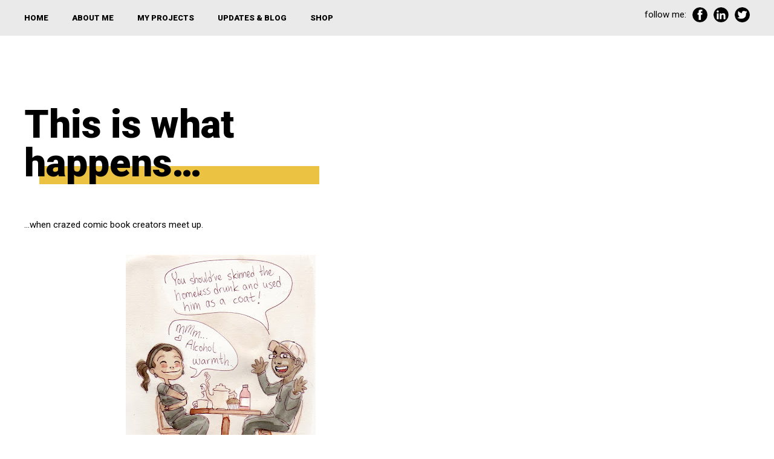

--- FILE ---
content_type: text/html; charset=UTF-8
request_url: https://coreybrotherson.com/2009/12/22/this-is-what-happens/
body_size: 23493
content:
<!-- This page is cached by the Hummingbird Performance plugin v3.9.1 - https://wordpress.org/plugins/hummingbird-performance/. --><!--?xml version="1.0" encoding="UTF-8"?-->
<!doctype html>
<head>
    
    <!-- Don't forget to hook up Google Analytics -->

    <meta charset="utf-8">
    <meta http-equiv="X-UA-Compatible" content="IE=edge,chrome=1">
    <title></title>
    
    <meta name="generator" content="WordPress 5.9.12" /> <!-- leave this for stats -->

    <link href="https://fonts.googleapis.com/css?family=Roboto:400,400i,900&display=swap" rel="stylesheet"> 
    <link rel="stylesheet" href="https://coreybrotherson.com/wp-content/themes/corey_brotherson_WP_theme/style.css" type="text/css" media="all" />
    
    <link rel="alternate" type="application/rss+xml" title="Corey Brotherson RSS Feed" href="https://coreybrotherson.com/feed/" />
    <link rel="pingback" href="https://coreybrotherson.com/xmlrpc.php" />
    <meta name="viewport" content="width=device-width,initial-scale=1, maximum-scale=1">
    <meta name="format-detection" content="telephone=no">

    <script type="text/javascript" src="https://coreybrotherson.com/wp-content/themes/corey_brotherson_WP_theme/js/jquery-3.2.1.min.js"></script>
    <script type="text/javascript" src="https://coreybrotherson.com/wp-content/themes/corey_brotherson_WP_theme/js/modernizr.custom.min.js"></script>
    <script type="text/javascript" src="https://coreybrotherson.com/wp-content/themes/corey_brotherson_WP_theme/js/js.js"></script>

     <meta name='robots' content='max-image-preview:large' />
<link rel='dns-prefetch' href='//maxcdn.bootstrapcdn.com' />
<link rel='dns-prefetch' href='//s.w.org' />
<link href='//hb.wpmucdn.com' rel='preconnect' />
		<!-- This site uses the Google Analytics by MonsterInsights plugin v9.11.1 - Using Analytics tracking - https://www.monsterinsights.com/ -->
		<!-- Note: MonsterInsights is not currently configured on this site. The site owner needs to authenticate with Google Analytics in the MonsterInsights settings panel. -->
					<!-- No tracking code set -->
				<!-- / Google Analytics by MonsterInsights -->
		<script type="text/javascript">
window._wpemojiSettings = {"baseUrl":"https:\/\/s.w.org\/images\/core\/emoji\/13.1.0\/72x72\/","ext":".png","svgUrl":"https:\/\/s.w.org\/images\/core\/emoji\/13.1.0\/svg\/","svgExt":".svg","source":{"concatemoji":"https:\/\/coreybrotherson.com\/wp-includes\/js\/wp-emoji-release.min.js?ver=5.9.12"}};
/*! This file is auto-generated */
!function(e,a,t){var n,r,o,i=a.createElement("canvas"),p=i.getContext&&i.getContext("2d");function s(e,t){var a=String.fromCharCode;p.clearRect(0,0,i.width,i.height),p.fillText(a.apply(this,e),0,0);e=i.toDataURL();return p.clearRect(0,0,i.width,i.height),p.fillText(a.apply(this,t),0,0),e===i.toDataURL()}function c(e){var t=a.createElement("script");t.src=e,t.defer=t.type="text/javascript",a.getElementsByTagName("head")[0].appendChild(t)}for(o=Array("flag","emoji"),t.supports={everything:!0,everythingExceptFlag:!0},r=0;r<o.length;r++)t.supports[o[r]]=function(e){if(!p||!p.fillText)return!1;switch(p.textBaseline="top",p.font="600 32px Arial",e){case"flag":return s([127987,65039,8205,9895,65039],[127987,65039,8203,9895,65039])?!1:!s([55356,56826,55356,56819],[55356,56826,8203,55356,56819])&&!s([55356,57332,56128,56423,56128,56418,56128,56421,56128,56430,56128,56423,56128,56447],[55356,57332,8203,56128,56423,8203,56128,56418,8203,56128,56421,8203,56128,56430,8203,56128,56423,8203,56128,56447]);case"emoji":return!s([10084,65039,8205,55357,56613],[10084,65039,8203,55357,56613])}return!1}(o[r]),t.supports.everything=t.supports.everything&&t.supports[o[r]],"flag"!==o[r]&&(t.supports.everythingExceptFlag=t.supports.everythingExceptFlag&&t.supports[o[r]]);t.supports.everythingExceptFlag=t.supports.everythingExceptFlag&&!t.supports.flag,t.DOMReady=!1,t.readyCallback=function(){t.DOMReady=!0},t.supports.everything||(n=function(){t.readyCallback()},a.addEventListener?(a.addEventListener("DOMContentLoaded",n,!1),e.addEventListener("load",n,!1)):(e.attachEvent("onload",n),a.attachEvent("onreadystatechange",function(){"complete"===a.readyState&&t.readyCallback()})),(n=t.source||{}).concatemoji?c(n.concatemoji):n.wpemoji&&n.twemoji&&(c(n.twemoji),c(n.wpemoji)))}(window,document,window._wpemojiSettings);
</script>
<style type="text/css">
img.wp-smiley,
img.emoji {
	display: inline !important;
	border: none !important;
	box-shadow: none !important;
	height: 1em !important;
	width: 1em !important;
	margin: 0 0.07em !important;
	vertical-align: -0.1em !important;
	background: none !important;
	padding: 0 !important;
}
</style>
	<link rel='stylesheet' id='sbi_styles-css'  href='https://coreybrotherson.com/wp-content/plugins/instagram-feed/css/sbi-styles.min.css?ver=6.9.1' type='text/css' media='all' />
<link rel='stylesheet' id='wp-block-library-css'  href='https://coreybrotherson.com/wp-includes/css/dist/block-library/style.min.css?ver=5.9.12' type='text/css' media='all' />
<style id='global-styles-inline-css' type='text/css'>
body{--wp--preset--color--black: #000000;--wp--preset--color--cyan-bluish-gray: #abb8c3;--wp--preset--color--white: #ffffff;--wp--preset--color--pale-pink: #f78da7;--wp--preset--color--vivid-red: #cf2e2e;--wp--preset--color--luminous-vivid-orange: #ff6900;--wp--preset--color--luminous-vivid-amber: #fcb900;--wp--preset--color--light-green-cyan: #7bdcb5;--wp--preset--color--vivid-green-cyan: #00d084;--wp--preset--color--pale-cyan-blue: #8ed1fc;--wp--preset--color--vivid-cyan-blue: #0693e3;--wp--preset--color--vivid-purple: #9b51e0;--wp--preset--gradient--vivid-cyan-blue-to-vivid-purple: linear-gradient(135deg,rgba(6,147,227,1) 0%,rgb(155,81,224) 100%);--wp--preset--gradient--light-green-cyan-to-vivid-green-cyan: linear-gradient(135deg,rgb(122,220,180) 0%,rgb(0,208,130) 100%);--wp--preset--gradient--luminous-vivid-amber-to-luminous-vivid-orange: linear-gradient(135deg,rgba(252,185,0,1) 0%,rgba(255,105,0,1) 100%);--wp--preset--gradient--luminous-vivid-orange-to-vivid-red: linear-gradient(135deg,rgba(255,105,0,1) 0%,rgb(207,46,46) 100%);--wp--preset--gradient--very-light-gray-to-cyan-bluish-gray: linear-gradient(135deg,rgb(238,238,238) 0%,rgb(169,184,195) 100%);--wp--preset--gradient--cool-to-warm-spectrum: linear-gradient(135deg,rgb(74,234,220) 0%,rgb(151,120,209) 20%,rgb(207,42,186) 40%,rgb(238,44,130) 60%,rgb(251,105,98) 80%,rgb(254,248,76) 100%);--wp--preset--gradient--blush-light-purple: linear-gradient(135deg,rgb(255,206,236) 0%,rgb(152,150,240) 100%);--wp--preset--gradient--blush-bordeaux: linear-gradient(135deg,rgb(254,205,165) 0%,rgb(254,45,45) 50%,rgb(107,0,62) 100%);--wp--preset--gradient--luminous-dusk: linear-gradient(135deg,rgb(255,203,112) 0%,rgb(199,81,192) 50%,rgb(65,88,208) 100%);--wp--preset--gradient--pale-ocean: linear-gradient(135deg,rgb(255,245,203) 0%,rgb(182,227,212) 50%,rgb(51,167,181) 100%);--wp--preset--gradient--electric-grass: linear-gradient(135deg,rgb(202,248,128) 0%,rgb(113,206,126) 100%);--wp--preset--gradient--midnight: linear-gradient(135deg,rgb(2,3,129) 0%,rgb(40,116,252) 100%);--wp--preset--duotone--dark-grayscale: url('#wp-duotone-dark-grayscale');--wp--preset--duotone--grayscale: url('#wp-duotone-grayscale');--wp--preset--duotone--purple-yellow: url('#wp-duotone-purple-yellow');--wp--preset--duotone--blue-red: url('#wp-duotone-blue-red');--wp--preset--duotone--midnight: url('#wp-duotone-midnight');--wp--preset--duotone--magenta-yellow: url('#wp-duotone-magenta-yellow');--wp--preset--duotone--purple-green: url('#wp-duotone-purple-green');--wp--preset--duotone--blue-orange: url('#wp-duotone-blue-orange');--wp--preset--font-size--small: 13px;--wp--preset--font-size--medium: 20px;--wp--preset--font-size--large: 36px;--wp--preset--font-size--x-large: 42px;}.has-black-color{color: var(--wp--preset--color--black) !important;}.has-cyan-bluish-gray-color{color: var(--wp--preset--color--cyan-bluish-gray) !important;}.has-white-color{color: var(--wp--preset--color--white) !important;}.has-pale-pink-color{color: var(--wp--preset--color--pale-pink) !important;}.has-vivid-red-color{color: var(--wp--preset--color--vivid-red) !important;}.has-luminous-vivid-orange-color{color: var(--wp--preset--color--luminous-vivid-orange) !important;}.has-luminous-vivid-amber-color{color: var(--wp--preset--color--luminous-vivid-amber) !important;}.has-light-green-cyan-color{color: var(--wp--preset--color--light-green-cyan) !important;}.has-vivid-green-cyan-color{color: var(--wp--preset--color--vivid-green-cyan) !important;}.has-pale-cyan-blue-color{color: var(--wp--preset--color--pale-cyan-blue) !important;}.has-vivid-cyan-blue-color{color: var(--wp--preset--color--vivid-cyan-blue) !important;}.has-vivid-purple-color{color: var(--wp--preset--color--vivid-purple) !important;}.has-black-background-color{background-color: var(--wp--preset--color--black) !important;}.has-cyan-bluish-gray-background-color{background-color: var(--wp--preset--color--cyan-bluish-gray) !important;}.has-white-background-color{background-color: var(--wp--preset--color--white) !important;}.has-pale-pink-background-color{background-color: var(--wp--preset--color--pale-pink) !important;}.has-vivid-red-background-color{background-color: var(--wp--preset--color--vivid-red) !important;}.has-luminous-vivid-orange-background-color{background-color: var(--wp--preset--color--luminous-vivid-orange) !important;}.has-luminous-vivid-amber-background-color{background-color: var(--wp--preset--color--luminous-vivid-amber) !important;}.has-light-green-cyan-background-color{background-color: var(--wp--preset--color--light-green-cyan) !important;}.has-vivid-green-cyan-background-color{background-color: var(--wp--preset--color--vivid-green-cyan) !important;}.has-pale-cyan-blue-background-color{background-color: var(--wp--preset--color--pale-cyan-blue) !important;}.has-vivid-cyan-blue-background-color{background-color: var(--wp--preset--color--vivid-cyan-blue) !important;}.has-vivid-purple-background-color{background-color: var(--wp--preset--color--vivid-purple) !important;}.has-black-border-color{border-color: var(--wp--preset--color--black) !important;}.has-cyan-bluish-gray-border-color{border-color: var(--wp--preset--color--cyan-bluish-gray) !important;}.has-white-border-color{border-color: var(--wp--preset--color--white) !important;}.has-pale-pink-border-color{border-color: var(--wp--preset--color--pale-pink) !important;}.has-vivid-red-border-color{border-color: var(--wp--preset--color--vivid-red) !important;}.has-luminous-vivid-orange-border-color{border-color: var(--wp--preset--color--luminous-vivid-orange) !important;}.has-luminous-vivid-amber-border-color{border-color: var(--wp--preset--color--luminous-vivid-amber) !important;}.has-light-green-cyan-border-color{border-color: var(--wp--preset--color--light-green-cyan) !important;}.has-vivid-green-cyan-border-color{border-color: var(--wp--preset--color--vivid-green-cyan) !important;}.has-pale-cyan-blue-border-color{border-color: var(--wp--preset--color--pale-cyan-blue) !important;}.has-vivid-cyan-blue-border-color{border-color: var(--wp--preset--color--vivid-cyan-blue) !important;}.has-vivid-purple-border-color{border-color: var(--wp--preset--color--vivid-purple) !important;}.has-vivid-cyan-blue-to-vivid-purple-gradient-background{background: var(--wp--preset--gradient--vivid-cyan-blue-to-vivid-purple) !important;}.has-light-green-cyan-to-vivid-green-cyan-gradient-background{background: var(--wp--preset--gradient--light-green-cyan-to-vivid-green-cyan) !important;}.has-luminous-vivid-amber-to-luminous-vivid-orange-gradient-background{background: var(--wp--preset--gradient--luminous-vivid-amber-to-luminous-vivid-orange) !important;}.has-luminous-vivid-orange-to-vivid-red-gradient-background{background: var(--wp--preset--gradient--luminous-vivid-orange-to-vivid-red) !important;}.has-very-light-gray-to-cyan-bluish-gray-gradient-background{background: var(--wp--preset--gradient--very-light-gray-to-cyan-bluish-gray) !important;}.has-cool-to-warm-spectrum-gradient-background{background: var(--wp--preset--gradient--cool-to-warm-spectrum) !important;}.has-blush-light-purple-gradient-background{background: var(--wp--preset--gradient--blush-light-purple) !important;}.has-blush-bordeaux-gradient-background{background: var(--wp--preset--gradient--blush-bordeaux) !important;}.has-luminous-dusk-gradient-background{background: var(--wp--preset--gradient--luminous-dusk) !important;}.has-pale-ocean-gradient-background{background: var(--wp--preset--gradient--pale-ocean) !important;}.has-electric-grass-gradient-background{background: var(--wp--preset--gradient--electric-grass) !important;}.has-midnight-gradient-background{background: var(--wp--preset--gradient--midnight) !important;}.has-small-font-size{font-size: var(--wp--preset--font-size--small) !important;}.has-medium-font-size{font-size: var(--wp--preset--font-size--medium) !important;}.has-large-font-size{font-size: var(--wp--preset--font-size--large) !important;}.has-x-large-font-size{font-size: var(--wp--preset--font-size--x-large) !important;}
</style>
<link rel='stylesheet' id='contact-form-7-css'  href='https://coreybrotherson.com/wp-content/plugins/contact-form-7/includes/css/styles.css?ver=5.5.6' type='text/css' media='all' />
<link rel='stylesheet' id='cvw-pb-animation-styles-css'  href='https://coreybrotherson.com/wp-content/plugins/cvw-pb-animation/aos.css?ver=5.9.12' type='text/css' media='all' />
<style id='responsive-menu-inline-css' type='text/css'>
/** This file is major component of this plugin so please don't try to edit here. */
#rmp_menu_trigger-825 {
  width: 55px;
  height: 55px;
  position: fixed;
  top: 15px;
  border-radius: 5px;
  display: none;
  text-decoration: none;
  right: 5%;
  background: transparent;
  transition: transform 0.5s, background-color 0.5s;
}
#rmp_menu_trigger-825 .rmp-trigger-box {
  width: 25px;
  color: #ffffff;
}
#rmp_menu_trigger-825 .rmp-trigger-icon-active, #rmp_menu_trigger-825 .rmp-trigger-text-open {
  display: none;
}
#rmp_menu_trigger-825.is-active .rmp-trigger-icon-active, #rmp_menu_trigger-825.is-active .rmp-trigger-text-open {
  display: inline;
}
#rmp_menu_trigger-825.is-active .rmp-trigger-icon-inactive, #rmp_menu_trigger-825.is-active .rmp-trigger-text {
  display: none;
}
#rmp_menu_trigger-825 .rmp-trigger-label {
  color: #ffffff;
  pointer-events: none;
  line-height: 13px;
  font-family: inherit;
  font-size: 14px;
  display: inline;
  text-transform: inherit;
}
#rmp_menu_trigger-825 .rmp-trigger-label.rmp-trigger-label-top {
  display: block;
  margin-bottom: 12px;
}
#rmp_menu_trigger-825 .rmp-trigger-label.rmp-trigger-label-bottom {
  display: block;
  margin-top: 12px;
}
#rmp_menu_trigger-825 .responsive-menu-pro-inner {
  display: block;
}
#rmp_menu_trigger-825 .rmp-trigger-icon-inactive .rmp-font-icon {
  color: #000000;
}
#rmp_menu_trigger-825 .responsive-menu-pro-inner, #rmp_menu_trigger-825 .responsive-menu-pro-inner::before, #rmp_menu_trigger-825 .responsive-menu-pro-inner::after {
  width: 25px;
  height: 3px;
  background-color: #000000;
  border-radius: 4px;
  position: absolute;
}
#rmp_menu_trigger-825 .rmp-trigger-icon-active .rmp-font-icon {
  color: #000000;
}
#rmp_menu_trigger-825.is-active .responsive-menu-pro-inner, #rmp_menu_trigger-825.is-active .responsive-menu-pro-inner::before, #rmp_menu_trigger-825.is-active .responsive-menu-pro-inner::after {
  background-color: #000000;
}
#rmp_menu_trigger-825:hover .rmp-trigger-icon-inactive .rmp-font-icon {
  color: #000000;
}
#rmp_menu_trigger-825:not(.is-active):hover .responsive-menu-pro-inner, #rmp_menu_trigger-825:not(.is-active):hover .responsive-menu-pro-inner::before, #rmp_menu_trigger-825:not(.is-active):hover .responsive-menu-pro-inner::after {
  background-color: #000000;
}
#rmp_menu_trigger-825 .responsive-menu-pro-inner::before {
  top: 10px;
}
#rmp_menu_trigger-825 .responsive-menu-pro-inner::after {
  bottom: 10px;
}
#rmp_menu_trigger-825.is-active .responsive-menu-pro-inner::after {
  bottom: 0;
}
/* Hamburger menu styling */
@media screen and (max-width: 980px) {
  /** Menu Title Style */
  /** Menu Additional Content Style */
  .nav {
    display: none !important;
  }
  #rmp_menu_trigger-825 {
    display: block;
  }
  #rmp-container-825 {
    position: fixed;
    top: 0;
    margin: 0;
    transition: transform 0.5s;
    overflow: auto;
    display: block;
    width: 75%;
    background-color: #212121;
    background-image: url("");
    height: 100%;
    left: 0;
    padding-top: 0px;
    padding-left: 0px;
    padding-bottom: 0px;
    padding-right: 0px;
  }
  #rmp-menu-wrap-825 {
    padding-top: 0px;
    padding-left: 0px;
    padding-bottom: 0px;
    padding-right: 0px;
    background-color: #212121;
  }
  #rmp-menu-wrap-825 .rmp-menu, #rmp-menu-wrap-825 .rmp-submenu {
    width: 100%;
    box-sizing: border-box;
    margin: 0;
    padding: 0;
  }
  #rmp-menu-wrap-825 .rmp-submenu-depth-1 .rmp-menu-item-link {
    padding-left: 10%;
  }
  #rmp-menu-wrap-825 .rmp-submenu-depth-2 .rmp-menu-item-link {
    padding-left: 15%;
  }
  #rmp-menu-wrap-825 .rmp-submenu-depth-3 .rmp-menu-item-link {
    padding-left: 20%;
  }
  #rmp-menu-wrap-825 .rmp-submenu-depth-4 .rmp-menu-item-link {
    padding-left: 25%;
  }
  #rmp-menu-wrap-825 .rmp-submenu.rmp-submenu-open {
    display: block;
  }
  #rmp-menu-wrap-825 .rmp-menu-item {
    width: 100%;
    list-style: none;
    margin: 0;
  }
  #rmp-menu-wrap-825 .rmp-menu-item-link {
    height: 40px;
    line-height: 40px;
    font-size: 13px;
    border-bottom: 1px solid #212121;
    font-family: inherit;
    color: #ffffff;
    text-align: left;
    background-color: #212121;
    font-weight: normal;
    letter-spacing: 0px;
    display: block;
    box-sizing: border-box;
    width: 100%;
    text-decoration: none;
    position: relative;
    overflow: hidden;
    transition: background-color 0.5s, border-color 0.5s, 0.5s;
    padding: 0 5%;
    padding-right: 50px;
  }
  #rmp-menu-wrap-825 .rmp-menu-item-link:after, #rmp-menu-wrap-825 .rmp-menu-item-link:before {
    display: none;
  }
  #rmp-menu-wrap-825 .rmp-menu-item-link:hover, #rmp-menu-wrap-825 .rmp-menu-item-link:focus {
    color: #ffffff;
    border-color: #212121;
    background-color: #3f3f3f;
  }
  #rmp-menu-wrap-825 .rmp-menu-item-link:focus {
    outline: none;
    border-color: unset;
    box-shadow: unset;
  }
  #rmp-menu-wrap-825 .rmp-menu-item-link .rmp-font-icon {
    height: 40px;
    line-height: 40px;
    margin-right: 10px;
    font-size: 13px;
  }
  #rmp-menu-wrap-825 .rmp-menu-current-item .rmp-menu-item-link {
    color: #ffffff;
    border-color: #212121;
    background-color: #212121;
  }
  #rmp-menu-wrap-825 .rmp-menu-current-item .rmp-menu-item-link:hover, #rmp-menu-wrap-825 .rmp-menu-current-item .rmp-menu-item-link:focus {
    color: #ffffff;
    border-color: #3f3f3f;
    background-color: #3f3f3f;
  }
  #rmp-menu-wrap-825 .rmp-menu-subarrow {
    position: absolute;
    top: 0;
    bottom: 0;
    text-align: center;
    overflow: hidden;
    background-size: cover;
    overflow: hidden;
    right: 0;
    border-left-style: solid;
    border-left-color: #212121;
    border-left-width: 1px;
    height: 39px;
    width: 40px;
    color: #ffffff;
    background-color: #212121;
  }
  #rmp-menu-wrap-825 .rmp-menu-subarrow svg {
    fill: #ffffff;
  }
  #rmp-menu-wrap-825 .rmp-menu-subarrow:hover {
    color: #ffffff;
    border-color: #3f3f3f;
    background-color: #3f3f3f;
  }
  #rmp-menu-wrap-825 .rmp-menu-subarrow:hover svg {
    fill: #ffffff;
  }
  #rmp-menu-wrap-825 .rmp-menu-subarrow .rmp-font-icon {
    margin-right: unset;
  }
  #rmp-menu-wrap-825 .rmp-menu-subarrow * {
    vertical-align: middle;
    line-height: 39px;
  }
  #rmp-menu-wrap-825 .rmp-menu-subarrow-active {
    display: block;
    background-size: cover;
    color: #ffffff;
    border-color: #212121;
    background-color: #212121;
  }
  #rmp-menu-wrap-825 .rmp-menu-subarrow-active svg {
    fill: #ffffff;
  }
  #rmp-menu-wrap-825 .rmp-menu-subarrow-active:hover {
    color: #ffffff;
    border-color: #3f3f3f;
    background-color: #3f3f3f;
  }
  #rmp-menu-wrap-825 .rmp-menu-subarrow-active:hover svg {
    fill: #ffffff;
  }
  #rmp-menu-wrap-825 .rmp-submenu {
    display: none;
  }
  #rmp-menu-wrap-825 .rmp-submenu .rmp-menu-item-link {
    height: 40px;
    line-height: 40px;
    letter-spacing: 0px;
    font-size: 13px;
    border-bottom: 1px solid #212121;
    font-family: inherit;
    font-weight: normal;
    color: #ffffff;
    text-align: left;
    background-color: #212121;
  }
  #rmp-menu-wrap-825 .rmp-submenu .rmp-menu-item-link:hover, #rmp-menu-wrap-825 .rmp-submenu .rmp-menu-item-link:focus {
    color: #ffffff;
    border-color: #212121;
    background-color: #3f3f3f;
  }
  #rmp-menu-wrap-825 .rmp-submenu .rmp-menu-current-item .rmp-menu-item-link {
    color: #ffffff;
    border-color: #212121;
    background-color: #212121;
  }
  #rmp-menu-wrap-825 .rmp-submenu .rmp-menu-current-item .rmp-menu-item-link:hover, #rmp-menu-wrap-825 .rmp-submenu .rmp-menu-current-item .rmp-menu-item-link:focus {
    color: #ffffff;
    border-color: #3f3f3f;
    background-color: #3f3f3f;
  }
  #rmp-menu-wrap-825 .rmp-submenu .rmp-menu-subarrow {
    right: 0;
    border-right: unset;
    border-left-style: solid;
    border-left-color: #212121;
    border-left-width: 1px;
    height: 39px;
    line-height: 39px;
    width: 40px;
    color: #ffffff;
    background-color: #212121;
  }
  #rmp-menu-wrap-825 .rmp-submenu .rmp-menu-subarrow:hover {
    color: #ffffff;
    border-color: #3f3f3f;
    background-color: #3f3f3f;
  }
  #rmp-menu-wrap-825 .rmp-submenu .rmp-menu-subarrow-active {
    color: #ffffff;
    border-color: #212121;
    background-color: #212121;
  }
  #rmp-menu-wrap-825 .rmp-submenu .rmp-menu-subarrow-active:hover {
    color: #ffffff;
    border-color: #3f3f3f;
    background-color: #3f3f3f;
  }
  #rmp-menu-wrap-825 .rmp-menu-item-description {
    margin: 0;
    padding: 5px 5%;
    opacity: 0.8;
    color: #ffffff;
  }
  #rmp-search-box-825 {
    display: block;
    padding-top: 0px;
    padding-left: 5%;
    padding-bottom: 0px;
    padding-right: 5%;
  }
  #rmp-search-box-825 .rmp-search-form {
    margin: 0;
  }
  #rmp-search-box-825 .rmp-search-box {
    background: #ffffff;
    border: 1px solid #dadada;
    color: #333333;
    width: 100%;
    padding: 0 5%;
    border-radius: 30px;
    height: 45px;
    -webkit-appearance: none;
  }
  #rmp-search-box-825 .rmp-search-box::placeholder {
    color: #c7c7cd;
  }
  #rmp-search-box-825 .rmp-search-box:focus {
    background-color: #ffffff;
    outline: 2px solid #dadada;
    color: #333333;
  }
  #rmp-menu-title-825 {
    background-color: #212121;
    color: #ffffff;
    text-align: left;
    font-size: 13px;
    padding-top: 10%;
    padding-left: 5%;
    padding-bottom: 0%;
    padding-right: 5%;
    font-weight: 400;
    transition: background-color 0.5s, border-color 0.5s, color 0.5s;
  }
  #rmp-menu-title-825:hover {
    background-color: #212121;
    color: #ffffff;
  }
  #rmp-menu-title-825 > .rmp-menu-title-link {
    color: #ffffff;
    width: 100%;
    background-color: unset;
    text-decoration: none;
  }
  #rmp-menu-title-825 > .rmp-menu-title-link:hover {
    color: #ffffff;
  }
  #rmp-menu-title-825 .rmp-font-icon {
    font-size: 13px;
  }
  #rmp-menu-additional-content-825 {
    padding-top: 0px;
    padding-left: 5%;
    padding-bottom: 0px;
    padding-right: 5%;
    color: #ffffff;
    text-align: center;
    font-size: 16px;
  }
}
/**
This file contents common styling of menus.
*/
.rmp-container {
  display: none;
  visibility: visible;
  padding: 0px 0px 0px 0px;
  z-index: 99998;
  transition: all 0.3s;
  /** Scrolling bar in menu setting box **/
}
.rmp-container.rmp-fade-top, .rmp-container.rmp-fade-left, .rmp-container.rmp-fade-right, .rmp-container.rmp-fade-bottom {
  display: none;
}
.rmp-container.rmp-slide-left, .rmp-container.rmp-push-left {
  transform: translateX(-100%);
  -ms-transform: translateX(-100%);
  -webkit-transform: translateX(-100%);
  -moz-transform: translateX(-100%);
}
.rmp-container.rmp-slide-left.rmp-menu-open, .rmp-container.rmp-push-left.rmp-menu-open {
  transform: translateX(0);
  -ms-transform: translateX(0);
  -webkit-transform: translateX(0);
  -moz-transform: translateX(0);
}
.rmp-container.rmp-slide-right, .rmp-container.rmp-push-right {
  transform: translateX(100%);
  -ms-transform: translateX(100%);
  -webkit-transform: translateX(100%);
  -moz-transform: translateX(100%);
}
.rmp-container.rmp-slide-right.rmp-menu-open, .rmp-container.rmp-push-right.rmp-menu-open {
  transform: translateX(0);
  -ms-transform: translateX(0);
  -webkit-transform: translateX(0);
  -moz-transform: translateX(0);
}
.rmp-container.rmp-slide-top, .rmp-container.rmp-push-top {
  transform: translateY(-100%);
  -ms-transform: translateY(-100%);
  -webkit-transform: translateY(-100%);
  -moz-transform: translateY(-100%);
}
.rmp-container.rmp-slide-top.rmp-menu-open, .rmp-container.rmp-push-top.rmp-menu-open {
  transform: translateY(0);
  -ms-transform: translateY(0);
  -webkit-transform: translateY(0);
  -moz-transform: translateY(0);
}
.rmp-container.rmp-slide-bottom, .rmp-container.rmp-push-bottom {
  transform: translateY(100%);
  -ms-transform: translateY(100%);
  -webkit-transform: translateY(100%);
  -moz-transform: translateY(100%);
}
.rmp-container.rmp-slide-bottom.rmp-menu-open, .rmp-container.rmp-push-bottom.rmp-menu-open {
  transform: translateX(0);
  -ms-transform: translateX(0);
  -webkit-transform: translateX(0);
  -moz-transform: translateX(0);
}
.rmp-container::-webkit-scrollbar {
  width: 0px;
}
.rmp-container ::-webkit-scrollbar-track {
  box-shadow: inset 0 0 5px transparent;
}
.rmp-container ::-webkit-scrollbar-thumb {
  background: transparent;
}
.rmp-container ::-webkit-scrollbar-thumb:hover {
  background: transparent;
}
.rmp-container .rmp-menu-wrap .rmp-menu {
  transition: none;
  border-radius: 0;
  box-shadow: none;
  background: none;
  border: 0;
  bottom: auto;
  box-sizing: border-box;
  clip: auto;
  color: #666;
  display: block;
  float: none;
  font-family: inherit;
  font-size: 14px;
  height: auto;
  left: auto;
  line-height: 1.7;
  list-style-type: none;
  margin: 0;
  min-height: auto;
  max-height: none;
  opacity: 1;
  outline: none;
  overflow: visible;
  padding: 0;
  position: relative;
  pointer-events: auto;
  right: auto;
  text-align: left;
  text-decoration: none;
  text-indent: 0;
  text-transform: none;
  transform: none;
  top: auto;
  visibility: inherit;
  width: auto;
  word-wrap: break-word;
  white-space: normal;
}
.rmp-container .rmp-menu-additional-content {
  display: block;
  word-break: break-word;
}
.rmp-container .rmp-menu-title {
  display: flex;
  flex-direction: column;
}
.rmp-container .rmp-menu-title .rmp-menu-title-image {
  max-width: 100%;
  margin-bottom: 15px;
  display: block;
  margin: auto;
  margin-bottom: 15px;
}
button.rmp_menu_trigger {
  z-index: 999999;
  overflow: hidden;
  outline: none;
  border: 0;
  display: none;
  margin: 0;
  transition: transform 0.5s, background-color 0.5s;
  padding: 0;
}
button.rmp_menu_trigger .responsive-menu-pro-inner::before, button.rmp_menu_trigger .responsive-menu-pro-inner::after {
  content: "";
  display: block;
}
button.rmp_menu_trigger .responsive-menu-pro-inner::before {
  top: 10px;
}
button.rmp_menu_trigger .responsive-menu-pro-inner::after {
  bottom: 10px;
}
button.rmp_menu_trigger .rmp-trigger-box {
  width: 40px;
  display: inline-block;
  position: relative;
  pointer-events: none;
  vertical-align: super;
}
/*  Menu Trigger Boring Animation */
.rmp-menu-trigger-boring .responsive-menu-pro-inner {
  transition-property: none;
}
.rmp-menu-trigger-boring .responsive-menu-pro-inner::after, .rmp-menu-trigger-boring .responsive-menu-pro-inner::before {
  transition-property: none;
}
.rmp-menu-trigger-boring.is-active .responsive-menu-pro-inner {
  transform: rotate(45deg);
}
.rmp-menu-trigger-boring.is-active .responsive-menu-pro-inner:before {
  top: 0;
  opacity: 0;
}
.rmp-menu-trigger-boring.is-active .responsive-menu-pro-inner:after {
  bottom: 0;
  transform: rotate(-90deg);
}

</style>
<link rel='stylesheet' id='dashicons-css'  href='https://coreybrotherson.com/wp-includes/css/dashicons.min.css?ver=5.9.12' type='text/css' media='all' />
<link rel='stylesheet' id='fancybox-css'  href='https://coreybrotherson.com/wp-content/plugins/w3dev-fancybox/fancybox/jquery.fancybox.min.css?ver=5.9.12' type='text/css' media='all' />
<link rel='stylesheet' id='cff-css'  href='https://coreybrotherson.com/wp-content/plugins/custom-facebook-feed/assets/css/cff-style.min.css?ver=4.3.4' type='text/css' media='all' />
<link rel='stylesheet' id='sb-font-awesome-css'  href='https://maxcdn.bootstrapcdn.com/font-awesome/4.7.0/css/font-awesome.min.css?ver=5.9.12' type='text/css' media='all' />
<script type='text/javascript' src='https://coreybrotherson.com/wp-includes/js/tinymce/tinymce.min.js?ver=49110-20201110' id='wp-tinymce-root-js'></script>
<script type='text/javascript' src='https://coreybrotherson.com/wp-includes/js/tinymce/plugins/compat3x/plugin.min.js?ver=49110-20201110' id='wp-tinymce-js'></script>
<script type='text/javascript' src='https://coreybrotherson.com/wp-includes/js/jquery/jquery.min.js?ver=3.6.0' id='jquery-core-js'></script>
<script type='text/javascript' src='https://coreybrotherson.com/wp-includes/js/jquery/jquery-migrate.min.js?ver=3.3.2' id='jquery-migrate-js'></script>
<script type='text/javascript' id='rmp_menu_scripts-js-extra'>
/* <![CDATA[ */
var rmp_menu = {"ajaxURL":"https:\/\/coreybrotherson.com\/wp-admin\/admin-ajax.php","wp_nonce":"f95cbba1b0","menu":[{"menu_theme":null,"theme_type":"default","theme_location_menu":"","submenu_submenu_arrow_width":"40","submenu_submenu_arrow_width_unit":"px","submenu_submenu_arrow_height":"39","submenu_submenu_arrow_height_unit":"px","submenu_arrow_position":"right","submenu_sub_arrow_background_colour":"#212121","submenu_sub_arrow_background_hover_colour":"#3f3f3f","submenu_sub_arrow_background_colour_active":"#212121","submenu_sub_arrow_background_hover_colour_active":"#3f3f3f","submenu_sub_arrow_border_width":"1","submenu_sub_arrow_border_width_unit":"px","submenu_sub_arrow_border_colour":"#212121","submenu_sub_arrow_border_hover_colour":"#3f3f3f","submenu_sub_arrow_border_colour_active":"#212121","submenu_sub_arrow_border_hover_colour_active":"#3f3f3f","submenu_sub_arrow_shape_colour":"#ffffff","submenu_sub_arrow_shape_hover_colour":"#ffffff","submenu_sub_arrow_shape_colour_active":"#ffffff","submenu_sub_arrow_shape_hover_colour_active":"#ffffff","use_header_bar":"off","header_bar_items_order":"{\"logo\":\"on\",\"title\":\"on\",\"search\":\"on\",\"html content\":\"on\"}","header_bar_title":"","header_bar_html_content":"","header_bar_logo":"","header_bar_logo_link":"","header_bar_logo_width":"","header_bar_logo_width_unit":"%","header_bar_logo_height":"","header_bar_logo_height_unit":"px","header_bar_height":"80","header_bar_height_unit":"px","header_bar_padding":{"top":"0px","right":"5%","bottom":"0px","left":"5%"},"header_bar_font":"","header_bar_font_size":"14","header_bar_font_size_unit":"px","header_bar_text_color":"#ffffff","header_bar_background_color":"#ffffff","header_bar_breakpoint":"800","header_bar_position_type":"fixed","header_bar_adjust_page":null,"header_bar_scroll_enable":"off","header_bar_scroll_background_color":"#36bdf6","mobile_breakpoint":"600","tablet_breakpoint":"980","transition_speed":"0.5","sub_menu_speed":"0.2","show_menu_on_page_load":"","menu_disable_scrolling":"off","menu_overlay":"off","menu_overlay_colour":"rgba(0, 0, 0, 0.7)","desktop_menu_width":"","desktop_menu_width_unit":"%","desktop_menu_positioning":"fixed","desktop_menu_side":"","desktop_menu_to_hide":"","use_current_theme_location":"off","mega_menu":{"225":"off","227":"off","229":"off","228":"off","226":"off"},"desktop_submenu_open_animation":"","desktop_submenu_open_animation_speed":"0ms","desktop_submenu_open_on_click":"","desktop_menu_hide_and_show":"","menu_name":"Default Menu","menu_to_use":"main-menu","different_menu_for_mobile":"off","menu_to_use_in_mobile":"main-menu","use_mobile_menu":"on","use_tablet_menu":"on","use_desktop_menu":"","menu_display_on":"all-pages","menu_to_hide":".nav","submenu_descriptions_on":"","custom_walker":"","menu_background_colour":"#212121","menu_depth":"5","smooth_scroll_on":"off","smooth_scroll_speed":"500","menu_font_icons":[],"menu_links_height":"40","menu_links_height_unit":"px","menu_links_line_height":"40","menu_links_line_height_unit":"px","menu_depth_0":"5","menu_depth_0_unit":"%","menu_font_size":"13","menu_font_size_unit":"px","menu_font":"","menu_font_weight":"normal","menu_text_alignment":"left","menu_text_letter_spacing":"","menu_word_wrap":"off","menu_link_colour":"#ffffff","menu_link_hover_colour":"#ffffff","menu_current_link_colour":"#ffffff","menu_current_link_hover_colour":"#ffffff","menu_item_background_colour":"#212121","menu_item_background_hover_colour":"#3f3f3f","menu_current_item_background_colour":"#212121","menu_current_item_background_hover_colour":"#3f3f3f","menu_border_width":"1","menu_border_width_unit":"px","menu_item_border_colour":"#212121","menu_item_border_colour_hover":"#212121","menu_current_item_border_colour":"#212121","menu_current_item_border_hover_colour":"#3f3f3f","submenu_links_height":"40","submenu_links_height_unit":"px","submenu_links_line_height":"40","submenu_links_line_height_unit":"px","menu_depth_side":"left","menu_depth_1":"10","menu_depth_1_unit":"%","menu_depth_2":"15","menu_depth_2_unit":"%","menu_depth_3":"20","menu_depth_3_unit":"%","menu_depth_4":"25","menu_depth_4_unit":"%","submenu_item_background_colour":"#212121","submenu_item_background_hover_colour":"#3f3f3f","submenu_current_item_background_colour":"#212121","submenu_current_item_background_hover_colour":"#3f3f3f","submenu_border_width":"1","submenu_border_width_unit":"px","submenu_item_border_colour":"#212121","submenu_item_border_colour_hover":"#212121","submenu_current_item_border_colour":"#212121","submenu_current_item_border_hover_colour":"#3f3f3f","submenu_font_size":"13","submenu_font_size_unit":"px","submenu_font":"","submenu_font_weight":"normal","submenu_text_letter_spacing":"","submenu_text_alignment":"left","submenu_link_colour":"#ffffff","submenu_link_hover_colour":"#ffffff","submenu_current_link_colour":"#ffffff","submenu_current_link_hover_colour":"#ffffff","inactive_arrow_shape":"\u25bc","active_arrow_shape":"\u25b2","inactive_arrow_font_icon":"","active_arrow_font_icon":"","inactive_arrow_image":"","active_arrow_image":"","submenu_arrow_width":"40","submenu_arrow_width_unit":"px","submenu_arrow_height":"39","submenu_arrow_height_unit":"px","arrow_position":"right","menu_sub_arrow_shape_colour":"#ffffff","menu_sub_arrow_shape_hover_colour":"#ffffff","menu_sub_arrow_shape_colour_active":"#ffffff","menu_sub_arrow_shape_hover_colour_active":"#ffffff","menu_sub_arrow_border_width":"1","menu_sub_arrow_border_width_unit":"px","menu_sub_arrow_border_colour":"#212121","menu_sub_arrow_border_hover_colour":"#3f3f3f","menu_sub_arrow_border_colour_active":"#212121","menu_sub_arrow_border_hover_colour_active":"#3f3f3f","menu_sub_arrow_background_colour":"#212121","menu_sub_arrow_background_hover_colour":"#3f3f3f","menu_sub_arrow_background_colour_active":"#212121","menu_sub_arrow_background_hover_colour_active":"#3f3f3f","fade_submenus":"off","fade_submenus_side":"left","fade_submenus_delay":"100","fade_submenus_speed":"500","use_slide_effect":"off","slide_effect_back_to_text":"Back","accordion_animation":"off","auto_expand_all_submenus":"off","auto_expand_current_submenus":"off","menu_item_click_to_trigger_submenu":"off","button_width":"55","button_width_unit":"px","button_height":"55","button_height_unit":"px","button_background_colour":"#000000","button_background_colour_hover":"#000000","button_background_colour_active":"#000000","toggle_button_border_radius":"5","button_transparent_background":"on","button_left_or_right":"right","button_position_type":"fixed","button_distance_from_side":"5","button_distance_from_side_unit":"%","button_top":"15","button_top_unit":"px","button_push_with_animation":"off","button_click_animation":"boring","button_line_margin":"5","button_line_margin_unit":"px","button_line_width":"25","button_line_width_unit":"px","button_line_height":"3","button_line_height_unit":"px","button_line_colour":"#000000","button_line_colour_hover":"#000000","button_line_colour_active":"#000000","button_font_icon":"","button_font_icon_when_clicked":"","button_image":"","button_image_when_clicked":"","button_title":"","button_title_open":"","button_title_position":"left","menu_container_columns":"","button_font":"","button_font_size":"14","button_font_size_unit":"px","button_title_line_height":"13","button_title_line_height_unit":"px","button_text_colour":"#ffffff","button_trigger_type_click":"on","button_trigger_type_hover":"off","button_click_trigger":"#responsive-menu-button","items_order":{"title":"on","menu":"on","search":"","additional content":""},"menu_title":"","menu_title_link":"","menu_title_link_location":"_self","menu_title_image":"","menu_title_font_icon":"","menu_title_section_padding":{"top":"10%","right":"5%","bottom":"0%","left":"5%"},"menu_title_background_colour":"#212121","menu_title_background_hover_colour":"#212121","menu_title_font_size":"13","menu_title_font_size_unit":"px","menu_title_alignment":"left","menu_title_font_weight":"400","menu_title_font_family":"","menu_title_colour":"#ffffff","menu_title_hover_colour":"#ffffff","menu_title_image_width":"","menu_title_image_width_unit":"%","menu_title_image_height":"","menu_title_image_height_unit":"px","menu_additional_content":"","menu_additional_section_padding":{"left":"5%","top":"0px","right":"5%","bottom":"0px"},"menu_additional_content_font_size":"16","menu_additional_content_font_size_unit":"px","menu_additional_content_alignment":"center","menu_additional_content_colour":"#ffffff","menu_search_box_text":"Search","menu_search_box_code":"","menu_search_section_padding":{"left":"5%","top":"0px","right":"5%","bottom":"0px"},"menu_search_box_height":"45","menu_search_box_height_unit":"px","menu_search_box_border_radius":"30","menu_search_box_text_colour":"#333333","menu_search_box_background_colour":"#ffffff","menu_search_box_placeholder_colour":"#c7c7cd","menu_search_box_border_colour":"#dadada","menu_section_padding":{"top":"0px","right":"0px","bottom":"0px","left":"0px"},"menu_width":"75","menu_width_unit":"%","menu_maximum_width":"","menu_maximum_width_unit":"px","menu_minimum_width":"","menu_minimum_width_unit":"px","menu_auto_height":"off","menu_container_padding":{"top":"0px","right":"0px","bottom":"0px","left":"0px"},"menu_container_background_colour":"#212121","menu_background_image":"","animation_type":"slide","menu_appear_from":"left","animation_speed":"0.5","page_wrapper":"","menu_close_on_body_click":"off","menu_close_on_scroll":"off","menu_close_on_link_click":"off","enable_touch_gestures":"","active_arrow_font_icon_type":"font-awesome","active_arrow_image_alt":"","admin_theme":"dark","breakpoint":"980","button_font_icon_type":"font-awesome","button_font_icon_when_clicked_type":"font-awesome","button_image_alt":"","button_image_alt_when_clicked":"","button_trigger_type":"click","custom_css":"","desktop_menu_options":"{\"6\":{\"type\":\"standard\",\"width\":\"auto\",\"parent_background_colour\":\"\",\"parent_background_image\":\"\"},\"8\":{\"type\":\"standard\",\"width\":\"auto\",\"parent_background_colour\":\"\",\"parent_background_image\":\"\"},\"24\":{\"width\":\"auto\",\"widgets\":[{\"title\":{\"enabled\":\"true\"}}]},\"25\":{\"width\":\"auto\",\"widgets\":[{\"title\":{\"enabled\":\"true\"}}]},\"26\":{\"width\":\"auto\",\"widgets\":[{\"title\":{\"enabled\":\"true\"}}]},\"9\":{\"type\":\"standard\",\"width\":\"auto\",\"parent_background_colour\":\"\",\"parent_background_image\":\"\"},\"27\":{\"width\":\"auto\",\"widgets\":[{\"title\":{\"enabled\":\"true\"}}]},\"28\":{\"width\":\"auto\",\"widgets\":[{\"title\":{\"enabled\":\"true\"}}]},\"10\":{\"type\":\"standard\",\"width\":\"auto\",\"parent_background_colour\":\"\",\"parent_background_image\":\"\"},\"29\":{\"width\":\"auto\",\"widgets\":[{\"title\":{\"enabled\":\"true\"}}]},\"11\":{\"type\":\"standard\",\"width\":\"auto\",\"parent_background_colour\":\"\",\"parent_background_image\":\"\"}}","excluded_pages":null,"external_files":"off","header_bar_logo_alt":"","hide_on_desktop":"off","hide_on_mobile":"off","inactive_arrow_font_icon_type":"font-awesome","inactive_arrow_image_alt":"","keyboard_shortcut_close_menu":"27,37","keyboard_shortcut_open_menu":"32,39","menu_adjust_for_wp_admin_bar":"off","menu_depth_5":"30","menu_depth_5_unit":"%","menu_title_font_icon_type":"font-awesome","menu_title_image_alt":"","minify_scripts":"off","mobile_only":"off","remove_bootstrap":"","remove_fontawesome":"","scripts_in_footer":"off","shortcode":"off","single_menu_font":"","single_menu_font_size":"14","single_menu_font_size_unit":"px","single_menu_height":"80","single_menu_height_unit":"px","single_menu_item_background_colour":"#ffffff","single_menu_item_background_colour_hover":"#ffffff","single_menu_item_link_colour":"#000000","single_menu_item_link_colour_hover":"#000000","single_menu_item_submenu_background_colour":"#ffffff","single_menu_item_submenu_background_colour_hover":"#ffffff","single_menu_item_submenu_link_colour":"#000000","single_menu_item_submenu_link_colour_hover":"#000000","single_menu_line_height":"80","single_menu_line_height_unit":"px","single_menu_submenu_font":"","single_menu_submenu_font_size":"12","single_menu_submenu_font_size_unit":"px","single_menu_submenu_height":"","single_menu_submenu_height_unit":"auto","single_menu_submenu_line_height":"40","single_menu_submenu_line_height_unit":"px","menu_title_padding":{"left":"5%","top":"0px","right":"5%","bottom":"0px"},"menu_id":825,"active_toggle_contents":"\u25b2","inactive_toggle_contents":"\u25bc"}]};
/* ]]> */
</script>
<script type='text/javascript' src='https://coreybrotherson.com/wp-content/plugins/responsive-menu/v4.0.0/assets/js/rmp-menu.js?ver=4.6.0' id='rmp_menu_scripts-js'></script>
<link rel="https://api.w.org/" href="https://coreybrotherson.com/wp-json/" /><link rel="alternate" type="application/json" href="https://coreybrotherson.com/wp-json/wp/v2/posts/482" /><link rel="EditURI" type="application/rsd+xml" title="RSD" href="https://coreybrotherson.com/xmlrpc.php?rsd" />
<link rel="wlwmanifest" type="application/wlwmanifest+xml" href="https://coreybrotherson.com/wp-includes/wlwmanifest.xml" /> 

<link rel="canonical" href="https://coreybrotherson.com/2009/12/22/this-is-what-happens/" />
<link rel='shortlink' href='https://coreybrotherson.com/?p=482' />
<link rel="alternate" type="application/json+oembed" href="https://coreybrotherson.com/wp-json/oembed/1.0/embed?url=https%3A%2F%2Fcoreybrotherson.com%2F2009%2F12%2F22%2Fthis-is-what-happens%2F" />
<link rel="alternate" type="text/xml+oembed" href="https://coreybrotherson.com/wp-json/oembed/1.0/embed?url=https%3A%2F%2Fcoreybrotherson.com%2F2009%2F12%2F22%2Fthis-is-what-happens%2F&#038;format=xml" />

</head>


<body id="top_of_page" class="post-template-default single single-post postid-482 single-format-standard butterflies-and-moths insomnia-publications random-rambling">

    <!--[if lt IE 7]><p class=chromeframe>Your browser is <em>ancient!</em> <a href="http://browsehappy.com/">Upgrade to a different browser</a> or <a href="http://www.google.com/chromeframe/?redirect=true">install Google Chrome Frame</a> to experience this site.</p><![endif]-->

    <div class="header" id="header">
        <div class="holder top_container">
	        <ul class="nav" ><li id="menu-item-6" class="menu-item menu-item-type-custom menu-item-object-custom menu-item-home menu-item-6"><a href="http://coreybrotherson.com/">Home</a></li>
<li id="menu-item-74" class="menu-item menu-item-type-post_type menu-item-object-page menu-item-74"><a href="https://coreybrotherson.com/about-me/">About Me</a></li>
<li id="menu-item-9" class="menu-item menu-item-type-custom menu-item-object-custom menu-item-has-children menu-item-9"><a href="#">My Projects</a>
<ul class="sub-menu">
	<li id="menu-item-123" class="menu-item menu-item-type-post_type menu-item-object-page menu-item-123"><a href="https://coreybrotherson.com/fiction-writing/">Fiction Writing</a></li>
	<li id="menu-item-156" class="menu-item menu-item-type-post_type menu-item-object-page menu-item-156"><a href="https://coreybrotherson.com/content-production-and-editorial/">Content Production and Editorial</a></li>
	<li id="menu-item-155" class="menu-item menu-item-type-post_type menu-item-object-page menu-item-155"><a href="https://coreybrotherson.com/editing-and-creative-consulting/">Editing and Creative Consulting</a></li>
</ul>
</li>
<li id="menu-item-157" class="menu-item menu-item-type-post_type menu-item-object-page menu-item-157"><a href="https://coreybrotherson.com/updates-blog/">Updates &#038; Blog</a></li>
<li id="menu-item-11" class="menu-item menu-item-type-custom menu-item-object-custom menu-item-11"><a target="_blank" rel="noopener" href="https://gumroad.com/brothersonbooks">Shop</a></li>
</ul>
            <div class="follow_me_top">
                follow me:
                                                     <a href="https://www.facebook.com/corey.brotherson.writer" class="fade"><img src="https://coreybrotherson.com/wp-content/themes/corey_brotherson_WP_theme/images/facebook.png" alt=""></a>
                                                    <a href="https://www.linkedin.com/in/corey-brotherson-87311b20/" class="fade"><img src="https://coreybrotherson.com/wp-content/themes/corey_brotherson_WP_theme/images/linkedin.png" alt=""></a>
                                                    <a href="https://twitter.com/CoreyBrotherson" class="fade"><img src="https://coreybrotherson.com/wp-content/themes/corey_brotherson_WP_theme/images/twitter.png" alt=""></a>
                            </div>
            <div class="clear"></div>
        </div>
    </div>

	        
        	<div class="holder">
        		<div class="single_post">
	        		<h2 class="widget-title">This is what happens&#8230;</h2>
					<p>&#8230;when crazed comic book creators meet up.</p>
<p><a href="http://1.bp.blogspot.com/_-XMWi1EJX70/SzChy0K3xuI/AAAAAAAAAjs/gb65z1Nu1Pg/s1600-h/skinning_drunks.jpg"><img style="margin: 0px auto 10px; display: block; text-align: center; cursor: pointer; width: 314px; height: 400px;" src="http://1.bp.blogspot.com/_-XMWi1EJX70/SzChy0K3xuI/AAAAAAAAAjs/gb65z1Nu1Pg/s400/skinning_drunks.jpg" alt="" id="BLOGGER_PHOTO_ID_5418008246096479970" border="0" /></a><span style="font-size:85%;"><br /></span></p>
<div style="text-align: center;"><span style="font-size:85%;"><span style="font-weight: bold; font-style: italic;">Butterflies and Moths</span><span style="font-style: italic;"> artist, </span><a href="http://jenspiration-now.blogspot.com/">Jennie Gyllblad </a></span><span style="font-size:85%;"><span style="font-style: italic;">and myself, chatting in a cafe about the graphic novel, comics, art and random drunks accosting her (which led to my oh-so peaceful suggestion here). Drawn by Jen, with alarming speed.</span></span></div>
<p>After hearing some of our conversations and seeing images like this, our publisher&#8217;s creative director, Nic Wilkinson, said (and I quote):</p>
<p><span style="font-style: italic;">&#8220;Not sure I have ushered in the apocalypse in some way, putting these two together!&#8221;</span></p>
<p>Too late, Nic! Toooo late&#8230;</p>
<p><span style="font-weight: bold; font-style: italic;">Butterflies and Moths:</span> created by true whack-jobs. Pre-order now, kids! We want to break your brains early!</p>

					<a href="javascript:history.back()" class="goback_button">< Go Back</a>
				</div>
			</div>

		
        
<div class="instagram_section">
    <div class="instagram_holder holder">
        <h2 class="widget-title">Follow Me</h2>
        
<div id="sb_instagram"  class="sbi sbi_mob_col_1 sbi_tab_col_2 sbi_col_5" style="padding-bottom: 10px; width: 100%;"	 data-feedid="*1"  data-res="auto" data-cols="5" data-colsmobile="1" data-colstablet="2" data-num="10" data-nummobile="" data-item-padding="5"	 data-shortcode-atts="{}"  data-postid="482" data-locatornonce="553641e898" data-imageaspectratio="1:1" data-sbi-flags="favorLocal">
	
	<div id="sbi_images"  style="gap: 10px;">
		<div class="sbi_item sbi_type_carousel sbi_new sbi_transition"
	id="sbi_18350751772203168" data-date="1764083129">
	<div class="sbi_photo_wrap">
		<a class="sbi_photo" href="https://www.instagram.com/p/DRe9yGejEix/" target="_blank" rel="noopener nofollow"
			data-full-res="https://scontent-bos5-1.cdninstagram.com/v/t51.82787-15/587711160_18395820508120586_2601930230878444283_n.jpg?stp=dst-jpg_e35_tt6&#038;_nc_cat=102&#038;ccb=7-5&#038;_nc_sid=18de74&#038;efg=eyJlZmdfdGFnIjoiQ0FST1VTRUxfSVRFTS5iZXN0X2ltYWdlX3VybGdlbi5DMyJ9&#038;_nc_ohc=o7n0Fue1yTcQ7kNvwErCOol&#038;_nc_oc=Adkbu0LdtMRRTrV0plfl-SEyw9wHx8xLzuLXMRCer5dpBfQZUFM8mUA2MGTCRk09ZImAZ5eD6FRk97igNhmSuTda&#038;_nc_zt=23&#038;_nc_ht=scontent-bos5-1.cdninstagram.com&#038;edm=ANo9K5cEAAAA&#038;_nc_gid=KM0rIIoYKPZUKizGi155Tw&#038;oh=00_AfkEqtHbQ6NPNV1symeyvbPymCa_7QoGFSIojErlLE8P2g&#038;oe=694BCBBB"
			data-img-src-set="{&quot;d&quot;:&quot;https:\/\/scontent-bos5-1.cdninstagram.com\/v\/t51.82787-15\/587711160_18395820508120586_2601930230878444283_n.jpg?stp=dst-jpg_e35_tt6&amp;_nc_cat=102&amp;ccb=7-5&amp;_nc_sid=18de74&amp;efg=eyJlZmdfdGFnIjoiQ0FST1VTRUxfSVRFTS5iZXN0X2ltYWdlX3VybGdlbi5DMyJ9&amp;_nc_ohc=o7n0Fue1yTcQ7kNvwErCOol&amp;_nc_oc=Adkbu0LdtMRRTrV0plfl-SEyw9wHx8xLzuLXMRCer5dpBfQZUFM8mUA2MGTCRk09ZImAZ5eD6FRk97igNhmSuTda&amp;_nc_zt=23&amp;_nc_ht=scontent-bos5-1.cdninstagram.com&amp;edm=ANo9K5cEAAAA&amp;_nc_gid=KM0rIIoYKPZUKizGi155Tw&amp;oh=00_AfkEqtHbQ6NPNV1symeyvbPymCa_7QoGFSIojErlLE8P2g&amp;oe=694BCBBB&quot;,&quot;150&quot;:&quot;https:\/\/scontent-bos5-1.cdninstagram.com\/v\/t51.82787-15\/587711160_18395820508120586_2601930230878444283_n.jpg?stp=dst-jpg_e35_tt6&amp;_nc_cat=102&amp;ccb=7-5&amp;_nc_sid=18de74&amp;efg=eyJlZmdfdGFnIjoiQ0FST1VTRUxfSVRFTS5iZXN0X2ltYWdlX3VybGdlbi5DMyJ9&amp;_nc_ohc=o7n0Fue1yTcQ7kNvwErCOol&amp;_nc_oc=Adkbu0LdtMRRTrV0plfl-SEyw9wHx8xLzuLXMRCer5dpBfQZUFM8mUA2MGTCRk09ZImAZ5eD6FRk97igNhmSuTda&amp;_nc_zt=23&amp;_nc_ht=scontent-bos5-1.cdninstagram.com&amp;edm=ANo9K5cEAAAA&amp;_nc_gid=KM0rIIoYKPZUKizGi155Tw&amp;oh=00_AfkEqtHbQ6NPNV1symeyvbPymCa_7QoGFSIojErlLE8P2g&amp;oe=694BCBBB&quot;,&quot;320&quot;:&quot;https:\/\/scontent-bos5-1.cdninstagram.com\/v\/t51.82787-15\/587711160_18395820508120586_2601930230878444283_n.jpg?stp=dst-jpg_e35_tt6&amp;_nc_cat=102&amp;ccb=7-5&amp;_nc_sid=18de74&amp;efg=eyJlZmdfdGFnIjoiQ0FST1VTRUxfSVRFTS5iZXN0X2ltYWdlX3VybGdlbi5DMyJ9&amp;_nc_ohc=o7n0Fue1yTcQ7kNvwErCOol&amp;_nc_oc=Adkbu0LdtMRRTrV0plfl-SEyw9wHx8xLzuLXMRCer5dpBfQZUFM8mUA2MGTCRk09ZImAZ5eD6FRk97igNhmSuTda&amp;_nc_zt=23&amp;_nc_ht=scontent-bos5-1.cdninstagram.com&amp;edm=ANo9K5cEAAAA&amp;_nc_gid=KM0rIIoYKPZUKizGi155Tw&amp;oh=00_AfkEqtHbQ6NPNV1symeyvbPymCa_7QoGFSIojErlLE8P2g&amp;oe=694BCBBB&quot;,&quot;640&quot;:&quot;https:\/\/scontent-bos5-1.cdninstagram.com\/v\/t51.82787-15\/587711160_18395820508120586_2601930230878444283_n.jpg?stp=dst-jpg_e35_tt6&amp;_nc_cat=102&amp;ccb=7-5&amp;_nc_sid=18de74&amp;efg=eyJlZmdfdGFnIjoiQ0FST1VTRUxfSVRFTS5iZXN0X2ltYWdlX3VybGdlbi5DMyJ9&amp;_nc_ohc=o7n0Fue1yTcQ7kNvwErCOol&amp;_nc_oc=Adkbu0LdtMRRTrV0plfl-SEyw9wHx8xLzuLXMRCer5dpBfQZUFM8mUA2MGTCRk09ZImAZ5eD6FRk97igNhmSuTda&amp;_nc_zt=23&amp;_nc_ht=scontent-bos5-1.cdninstagram.com&amp;edm=ANo9K5cEAAAA&amp;_nc_gid=KM0rIIoYKPZUKizGi155Tw&amp;oh=00_AfkEqtHbQ6NPNV1symeyvbPymCa_7QoGFSIojErlLE8P2g&amp;oe=694BCBBB&quot;}">
			<span class="sbi-screenreader">This post? Loooong overdue. 

If you follow me on </span>
			<svg class="svg-inline--fa fa-clone fa-w-16 sbi_lightbox_carousel_icon" aria-hidden="true" aria-label="Clone" data-fa-proƒcessed="" data-prefix="far" data-icon="clone" role="img" xmlns="http://www.w3.org/2000/svg" viewBox="0 0 512 512">
                    <path fill="currentColor" d="M464 0H144c-26.51 0-48 21.49-48 48v48H48c-26.51 0-48 21.49-48 48v320c0 26.51 21.49 48 48 48h320c26.51 0 48-21.49 48-48v-48h48c26.51 0 48-21.49 48-48V48c0-26.51-21.49-48-48-48zM362 464H54a6 6 0 0 1-6-6V150a6 6 0 0 1 6-6h42v224c0 26.51 21.49 48 48 48h224v42a6 6 0 0 1-6 6zm96-96H150a6 6 0 0 1-6-6V54a6 6 0 0 1 6-6h308a6 6 0 0 1 6 6v308a6 6 0 0 1-6 6z"></path>
                </svg>						<img src="https://coreybrotherson.com/wp-content/plugins/instagram-feed/img/placeholder.png" alt="This post? Loooong overdue. 

If you follow me on other social media (which I’m generally more active on, but I’m trying to change that, lord knows I’m trying) this won’t be news, but for most of you it probably will be. 
This year I’ve had the privilege to work with British podcasting heavyweights @shxtsngigs, primarily for two big projects.

The first was the ShxtsNGigs &#039;100% Facts and Not At All Exaggerated Daddies&#039; Origin Story&#039; , a free 24-page comic book that tells the tale of the guys’ lifelong friendship through artist @kaio.creates and my creative lens, covering public and never-before-told events of James and Fuhad&#039;s lives, along with references to everything from House Party and The Ring, and lots of Easter Eggs for fans to enjoy. 

This kicked off my 2025, so it was only right to end the year with the second big project – offering some creative direction and putting together the two scripts which were turned into videos announcing the forthcoming UK and Ireland 2026 ShxtsNGigs tour (you can watch both videos on their page, with the main one currently pinned). 

Two mad gigs in a mad year. 

Massive thanks and daps to everyone who made this all happen - @annardixon.agent (my ever-amazing agent), @laurabarry13, @penelopecec, @outthedoor, @meghanpeterson, @franksiannelli, Alice, @kaio.creates for being such a brilliant collabo on the comic, @remskkii and @ellistheeditor (for being great on the ‘kids cameo’ for the main video – nailed it), and, of course, the gents themselves, @jamesduncan and @fuhad_ for killing it, and letting me tell their story in such a weird but hopefully heartfelt and comedic way.

As I said earlier, check out the main announcement video pinned on @shxtsngigs&#039; page. 

And I&#039;ve a couple more (unrelated but fun) surprises coming in the next few months... 👀" aria-hidden="true">
		</a>
	</div>
</div><div class="sbi_item sbi_type_carousel sbi_new sbi_transition"
	id="sbi_18328199686243205" data-date="1763735772">
	<div class="sbi_photo_wrap">
		<a class="sbi_photo" href="https://www.instagram.com/p/DRUnQNLjB26/" target="_blank" rel="noopener nofollow"
			data-full-res="https://scontent-bos5-1.cdninstagram.com/v/t51.82787-15/581424222_18395359774120586_8810234029578445656_n.jpg?stp=dst-jpg_e35_tt6&#038;_nc_cat=109&#038;ccb=7-5&#038;_nc_sid=18de74&#038;efg=eyJlZmdfdGFnIjoiQ0FST1VTRUxfSVRFTS5iZXN0X2ltYWdlX3VybGdlbi5DMyJ9&#038;_nc_ohc=2ElufxFjtYcQ7kNvwG0IOLb&#038;_nc_oc=AdkIvZjm-mkKe5Uu2UuOn2YvVRoa9wWT_V4WVUYnY4jCCGi1rYaZVE-0dv6f8q4BZVNYpPMAwkjTbpYkYtan3Wac&#038;_nc_zt=23&#038;_nc_ht=scontent-bos5-1.cdninstagram.com&#038;edm=ANo9K5cEAAAA&#038;_nc_gid=KM0rIIoYKPZUKizGi155Tw&#038;oh=00_Afmyx15dUMJuD1gBXQGAkVvUAFuO9f9JelqRHdAB378Ntw&#038;oe=694BB041"
			data-img-src-set="{&quot;d&quot;:&quot;https:\/\/scontent-bos5-1.cdninstagram.com\/v\/t51.82787-15\/581424222_18395359774120586_8810234029578445656_n.jpg?stp=dst-jpg_e35_tt6&amp;_nc_cat=109&amp;ccb=7-5&amp;_nc_sid=18de74&amp;efg=eyJlZmdfdGFnIjoiQ0FST1VTRUxfSVRFTS5iZXN0X2ltYWdlX3VybGdlbi5DMyJ9&amp;_nc_ohc=2ElufxFjtYcQ7kNvwG0IOLb&amp;_nc_oc=AdkIvZjm-mkKe5Uu2UuOn2YvVRoa9wWT_V4WVUYnY4jCCGi1rYaZVE-0dv6f8q4BZVNYpPMAwkjTbpYkYtan3Wac&amp;_nc_zt=23&amp;_nc_ht=scontent-bos5-1.cdninstagram.com&amp;edm=ANo9K5cEAAAA&amp;_nc_gid=KM0rIIoYKPZUKizGi155Tw&amp;oh=00_Afmyx15dUMJuD1gBXQGAkVvUAFuO9f9JelqRHdAB378Ntw&amp;oe=694BB041&quot;,&quot;150&quot;:&quot;https:\/\/scontent-bos5-1.cdninstagram.com\/v\/t51.82787-15\/581424222_18395359774120586_8810234029578445656_n.jpg?stp=dst-jpg_e35_tt6&amp;_nc_cat=109&amp;ccb=7-5&amp;_nc_sid=18de74&amp;efg=eyJlZmdfdGFnIjoiQ0FST1VTRUxfSVRFTS5iZXN0X2ltYWdlX3VybGdlbi5DMyJ9&amp;_nc_ohc=2ElufxFjtYcQ7kNvwG0IOLb&amp;_nc_oc=AdkIvZjm-mkKe5Uu2UuOn2YvVRoa9wWT_V4WVUYnY4jCCGi1rYaZVE-0dv6f8q4BZVNYpPMAwkjTbpYkYtan3Wac&amp;_nc_zt=23&amp;_nc_ht=scontent-bos5-1.cdninstagram.com&amp;edm=ANo9K5cEAAAA&amp;_nc_gid=KM0rIIoYKPZUKizGi155Tw&amp;oh=00_Afmyx15dUMJuD1gBXQGAkVvUAFuO9f9JelqRHdAB378Ntw&amp;oe=694BB041&quot;,&quot;320&quot;:&quot;https:\/\/scontent-bos5-1.cdninstagram.com\/v\/t51.82787-15\/581424222_18395359774120586_8810234029578445656_n.jpg?stp=dst-jpg_e35_tt6&amp;_nc_cat=109&amp;ccb=7-5&amp;_nc_sid=18de74&amp;efg=eyJlZmdfdGFnIjoiQ0FST1VTRUxfSVRFTS5iZXN0X2ltYWdlX3VybGdlbi5DMyJ9&amp;_nc_ohc=2ElufxFjtYcQ7kNvwG0IOLb&amp;_nc_oc=AdkIvZjm-mkKe5Uu2UuOn2YvVRoa9wWT_V4WVUYnY4jCCGi1rYaZVE-0dv6f8q4BZVNYpPMAwkjTbpYkYtan3Wac&amp;_nc_zt=23&amp;_nc_ht=scontent-bos5-1.cdninstagram.com&amp;edm=ANo9K5cEAAAA&amp;_nc_gid=KM0rIIoYKPZUKizGi155Tw&amp;oh=00_Afmyx15dUMJuD1gBXQGAkVvUAFuO9f9JelqRHdAB378Ntw&amp;oe=694BB041&quot;,&quot;640&quot;:&quot;https:\/\/scontent-bos5-1.cdninstagram.com\/v\/t51.82787-15\/581424222_18395359774120586_8810234029578445656_n.jpg?stp=dst-jpg_e35_tt6&amp;_nc_cat=109&amp;ccb=7-5&amp;_nc_sid=18de74&amp;efg=eyJlZmdfdGFnIjoiQ0FST1VTRUxfSVRFTS5iZXN0X2ltYWdlX3VybGdlbi5DMyJ9&amp;_nc_ohc=2ElufxFjtYcQ7kNvwG0IOLb&amp;_nc_oc=AdkIvZjm-mkKe5Uu2UuOn2YvVRoa9wWT_V4WVUYnY4jCCGi1rYaZVE-0dv6f8q4BZVNYpPMAwkjTbpYkYtan3Wac&amp;_nc_zt=23&amp;_nc_ht=scontent-bos5-1.cdninstagram.com&amp;edm=ANo9K5cEAAAA&amp;_nc_gid=KM0rIIoYKPZUKizGi155Tw&amp;oh=00_Afmyx15dUMJuD1gBXQGAkVvUAFuO9f9JelqRHdAB378Ntw&amp;oe=694BB041&quot;}">
			<span class="sbi-screenreader">Last year was… difficult. For a number of reason</span>
			<svg class="svg-inline--fa fa-clone fa-w-16 sbi_lightbox_carousel_icon" aria-hidden="true" aria-label="Clone" data-fa-proƒcessed="" data-prefix="far" data-icon="clone" role="img" xmlns="http://www.w3.org/2000/svg" viewBox="0 0 512 512">
                    <path fill="currentColor" d="M464 0H144c-26.51 0-48 21.49-48 48v48H48c-26.51 0-48 21.49-48 48v320c0 26.51 21.49 48 48 48h320c26.51 0 48-21.49 48-48v-48h48c26.51 0 48-21.49 48-48V48c0-26.51-21.49-48-48-48zM362 464H54a6 6 0 0 1-6-6V150a6 6 0 0 1 6-6h42v224c0 26.51 21.49 48 48 48h224v42a6 6 0 0 1-6 6zm96-96H150a6 6 0 0 1-6-6V54a6 6 0 0 1 6-6h308a6 6 0 0 1 6 6v308a6 6 0 0 1-6 6z"></path>
                </svg>						<img src="https://coreybrotherson.com/wp-content/plugins/instagram-feed/img/placeholder.png" alt="Last year was… difficult. For a number of reasons. 

It was also life-changing and had its amazing moments. But it was chaotic. 

Which is why I didn’t even realise that I’d missed the 5th anniversary of my fantasy/sci-fi anthology, Deadlier Than. 

So I’m giving the book its flowers now – while I’m more active on Insta than I’ve been in… about half a year. (A year? Who knows anymore.)

Deadlier Than is a comic which has done a lot for me, introducing me to new friends, fans and peers, being one of the several creative pillars which have made up a portfolio that’s led to further work, and allowed me to learn more about my craft. It’s one of my most successful books, and even now I’m working on plans to take it and its four stories further. Maybe 2026 will be the year. 

Regardless, I can only extend another thanks to all the talented artists, editors and production who have worked on it: @anemonetea @ten_bandits @firelystash @ukstocky @mattwgibbs @Nutmeggyal @jenniegyllblad @yoms @busymatches, @myfavouritedress766 @rosdottir @mikiko.art @chibicelina, Thea Harvey, Ursula Decay, Nat Guevara.

And another thanks to all the supremely kind peeps who gave up their time to say something about it (all also talented in their own right, obviously): @rhipratchett (who delivered a beautifully personal and incredibly personal foreword; something I&#039;ll never forget), @_leah_moore @heatherantos @geeksyndicate / @barrynugentwriter @kierongillen
(I’m tagging y’all so others can check out your work if your profile is open, but please do untag if it’s not appropriate.)

And a thanks to everyone who has picked up a copy, talked to me about it or supported the book in some way (far too many of you to tag and I’ve been obnoxious enough as it is).

You’ve all helped Deadlier Than become what it is, no matter what it eventually becomes ❤️

#comicbooks #artwork #femaleartist #femaleartists #comicbooks #writersofcolor #writersofinstagram #blackwriters #amwriting #deadlierthan #comics #graphicnovel #fantasystories #fantasy #womenrock #femaleheroes #feministstories #graphicnovels #strongwomen #indiecomics #scifi #art" aria-hidden="true">
		</a>
	</div>
</div><div class="sbi_item sbi_type_image sbi_new sbi_transition"
	id="sbi_18101110570665300" data-date="1763555386">
	<div class="sbi_photo_wrap">
		<a class="sbi_photo" href="https://www.instagram.com/p/DRPPMXhjIdK/" target="_blank" rel="noopener nofollow"
			data-full-res="https://scontent-bos5-1.cdninstagram.com/v/t51.82787-15/583772143_18395129221120586_6615276694167177700_n.jpg?stp=dst-jpg_e35_tt6&#038;_nc_cat=108&#038;ccb=7-5&#038;_nc_sid=18de74&#038;efg=eyJlZmdfdGFnIjoiRkVFRC5iZXN0X2ltYWdlX3VybGdlbi5DMyJ9&#038;_nc_ohc=d1nVEiNhUEsQ7kNvwG2jx-M&#038;_nc_oc=AdmdFiVaZ1fsxh7DPiAs-uKKrnS5vGsIA4m2FZv0ic6ZyVb_2m9F6ar6qzxe-UChxxt-oGO19K79luQqVbwNWzx9&#038;_nc_zt=23&#038;_nc_ht=scontent-bos5-1.cdninstagram.com&#038;edm=ANo9K5cEAAAA&#038;_nc_gid=KM0rIIoYKPZUKizGi155Tw&#038;oh=00_AfmGwX83BY_890cDQaAZoVgdhUikleE_OACKjE6IhZ2ZjA&#038;oe=694BC509"
			data-img-src-set="{&quot;d&quot;:&quot;https:\/\/scontent-bos5-1.cdninstagram.com\/v\/t51.82787-15\/583772143_18395129221120586_6615276694167177700_n.jpg?stp=dst-jpg_e35_tt6&amp;_nc_cat=108&amp;ccb=7-5&amp;_nc_sid=18de74&amp;efg=eyJlZmdfdGFnIjoiRkVFRC5iZXN0X2ltYWdlX3VybGdlbi5DMyJ9&amp;_nc_ohc=d1nVEiNhUEsQ7kNvwG2jx-M&amp;_nc_oc=AdmdFiVaZ1fsxh7DPiAs-uKKrnS5vGsIA4m2FZv0ic6ZyVb_2m9F6ar6qzxe-UChxxt-oGO19K79luQqVbwNWzx9&amp;_nc_zt=23&amp;_nc_ht=scontent-bos5-1.cdninstagram.com&amp;edm=ANo9K5cEAAAA&amp;_nc_gid=KM0rIIoYKPZUKizGi155Tw&amp;oh=00_AfmGwX83BY_890cDQaAZoVgdhUikleE_OACKjE6IhZ2ZjA&amp;oe=694BC509&quot;,&quot;150&quot;:&quot;https:\/\/scontent-bos5-1.cdninstagram.com\/v\/t51.82787-15\/583772143_18395129221120586_6615276694167177700_n.jpg?stp=dst-jpg_e35_tt6&amp;_nc_cat=108&amp;ccb=7-5&amp;_nc_sid=18de74&amp;efg=eyJlZmdfdGFnIjoiRkVFRC5iZXN0X2ltYWdlX3VybGdlbi5DMyJ9&amp;_nc_ohc=d1nVEiNhUEsQ7kNvwG2jx-M&amp;_nc_oc=AdmdFiVaZ1fsxh7DPiAs-uKKrnS5vGsIA4m2FZv0ic6ZyVb_2m9F6ar6qzxe-UChxxt-oGO19K79luQqVbwNWzx9&amp;_nc_zt=23&amp;_nc_ht=scontent-bos5-1.cdninstagram.com&amp;edm=ANo9K5cEAAAA&amp;_nc_gid=KM0rIIoYKPZUKizGi155Tw&amp;oh=00_AfmGwX83BY_890cDQaAZoVgdhUikleE_OACKjE6IhZ2ZjA&amp;oe=694BC509&quot;,&quot;320&quot;:&quot;https:\/\/scontent-bos5-1.cdninstagram.com\/v\/t51.82787-15\/583772143_18395129221120586_6615276694167177700_n.jpg?stp=dst-jpg_e35_tt6&amp;_nc_cat=108&amp;ccb=7-5&amp;_nc_sid=18de74&amp;efg=eyJlZmdfdGFnIjoiRkVFRC5iZXN0X2ltYWdlX3VybGdlbi5DMyJ9&amp;_nc_ohc=d1nVEiNhUEsQ7kNvwG2jx-M&amp;_nc_oc=AdmdFiVaZ1fsxh7DPiAs-uKKrnS5vGsIA4m2FZv0ic6ZyVb_2m9F6ar6qzxe-UChxxt-oGO19K79luQqVbwNWzx9&amp;_nc_zt=23&amp;_nc_ht=scontent-bos5-1.cdninstagram.com&amp;edm=ANo9K5cEAAAA&amp;_nc_gid=KM0rIIoYKPZUKizGi155Tw&amp;oh=00_AfmGwX83BY_890cDQaAZoVgdhUikleE_OACKjE6IhZ2ZjA&amp;oe=694BC509&quot;,&quot;640&quot;:&quot;https:\/\/scontent-bos5-1.cdninstagram.com\/v\/t51.82787-15\/583772143_18395129221120586_6615276694167177700_n.jpg?stp=dst-jpg_e35_tt6&amp;_nc_cat=108&amp;ccb=7-5&amp;_nc_sid=18de74&amp;efg=eyJlZmdfdGFnIjoiRkVFRC5iZXN0X2ltYWdlX3VybGdlbi5DMyJ9&amp;_nc_ohc=d1nVEiNhUEsQ7kNvwG2jx-M&amp;_nc_oc=AdmdFiVaZ1fsxh7DPiAs-uKKrnS5vGsIA4m2FZv0ic6ZyVb_2m9F6ar6qzxe-UChxxt-oGO19K79luQqVbwNWzx9&amp;_nc_zt=23&amp;_nc_ht=scontent-bos5-1.cdninstagram.com&amp;edm=ANo9K5cEAAAA&amp;_nc_gid=KM0rIIoYKPZUKizGi155Tw&amp;oh=00_AfmGwX83BY_890cDQaAZoVgdhUikleE_OACKjE6IhZ2ZjA&amp;oe=694BC509&quot;}">
			<span class="sbi-screenreader">Didn’t think I’d be saying that I’m part of </span>
									<img src="https://coreybrotherson.com/wp-content/plugins/instagram-feed/img/placeholder.png" alt="Didn’t think I’d be saying that I’m part of an award-winning team again this year, but the surprises keep on keeping on…

Some time ago @paulgoodenough and I (under the @rewritingearth banner) approached the lovely @treespleasegames to collaborate with them for something within gaming. The result was a time-limited downloadable activation for popular mobile game @longleafvalley in association with @seashepherd to help raise vital awareness of sea conservation. 

And now, in recognition for that work (along with the general impact @longleafvalley has), it’s scooped a massive three awards at the Green Game Summit! 

Paul and I wrote the story and dialogue for the Sea Shepherd content, working with that hard working non-profit movement and the talented TreesPlease team, so we’re very proud it’s been acknowledged and awarded 🎉🏆" aria-hidden="true">
		</a>
	</div>
</div><div class="sbi_item sbi_type_image sbi_new sbi_transition"
	id="sbi_18060996674533123" data-date="1763380269">
	<div class="sbi_photo_wrap">
		<a class="sbi_photo" href="https://www.instagram.com/p/DRKBL2JjI7U/" target="_blank" rel="noopener nofollow"
			data-full-res="https://scontent-bos5-1.cdninstagram.com/v/t51.82787-15/581401929_18394845451120586_5759243627458385738_n.jpg?stp=dst-jpg_e35_tt6&#038;_nc_cat=110&#038;ccb=7-5&#038;_nc_sid=18de74&#038;efg=eyJlZmdfdGFnIjoiRkVFRC5iZXN0X2ltYWdlX3VybGdlbi5DMyJ9&#038;_nc_ohc=5ydTzun-YzYQ7kNvwEJmFjk&#038;_nc_oc=AdnIlP_xJcs7FP8V-fjQgNCzlMh31OXPcOr54PenEpJaTzzrjmjEyZu0_dTcwi-qyGi8RyeDndNuRDpqbE72W0KE&#038;_nc_zt=23&#038;_nc_ht=scontent-bos5-1.cdninstagram.com&#038;edm=ANo9K5cEAAAA&#038;_nc_gid=KM0rIIoYKPZUKizGi155Tw&#038;oh=00_AfnOTYpxjb8eYcHa7A1IudIrukpGfLwc8Av1tcA7-4RJ_w&#038;oe=694BBE33"
			data-img-src-set="{&quot;d&quot;:&quot;https:\/\/scontent-bos5-1.cdninstagram.com\/v\/t51.82787-15\/581401929_18394845451120586_5759243627458385738_n.jpg?stp=dst-jpg_e35_tt6&amp;_nc_cat=110&amp;ccb=7-5&amp;_nc_sid=18de74&amp;efg=eyJlZmdfdGFnIjoiRkVFRC5iZXN0X2ltYWdlX3VybGdlbi5DMyJ9&amp;_nc_ohc=5ydTzun-YzYQ7kNvwEJmFjk&amp;_nc_oc=AdnIlP_xJcs7FP8V-fjQgNCzlMh31OXPcOr54PenEpJaTzzrjmjEyZu0_dTcwi-qyGi8RyeDndNuRDpqbE72W0KE&amp;_nc_zt=23&amp;_nc_ht=scontent-bos5-1.cdninstagram.com&amp;edm=ANo9K5cEAAAA&amp;_nc_gid=KM0rIIoYKPZUKizGi155Tw&amp;oh=00_AfnOTYpxjb8eYcHa7A1IudIrukpGfLwc8Av1tcA7-4RJ_w&amp;oe=694BBE33&quot;,&quot;150&quot;:&quot;https:\/\/scontent-bos5-1.cdninstagram.com\/v\/t51.82787-15\/581401929_18394845451120586_5759243627458385738_n.jpg?stp=dst-jpg_e35_tt6&amp;_nc_cat=110&amp;ccb=7-5&amp;_nc_sid=18de74&amp;efg=eyJlZmdfdGFnIjoiRkVFRC5iZXN0X2ltYWdlX3VybGdlbi5DMyJ9&amp;_nc_ohc=5ydTzun-YzYQ7kNvwEJmFjk&amp;_nc_oc=AdnIlP_xJcs7FP8V-fjQgNCzlMh31OXPcOr54PenEpJaTzzrjmjEyZu0_dTcwi-qyGi8RyeDndNuRDpqbE72W0KE&amp;_nc_zt=23&amp;_nc_ht=scontent-bos5-1.cdninstagram.com&amp;edm=ANo9K5cEAAAA&amp;_nc_gid=KM0rIIoYKPZUKizGi155Tw&amp;oh=00_AfnOTYpxjb8eYcHa7A1IudIrukpGfLwc8Av1tcA7-4RJ_w&amp;oe=694BBE33&quot;,&quot;320&quot;:&quot;https:\/\/scontent-bos5-1.cdninstagram.com\/v\/t51.82787-15\/581401929_18394845451120586_5759243627458385738_n.jpg?stp=dst-jpg_e35_tt6&amp;_nc_cat=110&amp;ccb=7-5&amp;_nc_sid=18de74&amp;efg=eyJlZmdfdGFnIjoiRkVFRC5iZXN0X2ltYWdlX3VybGdlbi5DMyJ9&amp;_nc_ohc=5ydTzun-YzYQ7kNvwEJmFjk&amp;_nc_oc=AdnIlP_xJcs7FP8V-fjQgNCzlMh31OXPcOr54PenEpJaTzzrjmjEyZu0_dTcwi-qyGi8RyeDndNuRDpqbE72W0KE&amp;_nc_zt=23&amp;_nc_ht=scontent-bos5-1.cdninstagram.com&amp;edm=ANo9K5cEAAAA&amp;_nc_gid=KM0rIIoYKPZUKizGi155Tw&amp;oh=00_AfnOTYpxjb8eYcHa7A1IudIrukpGfLwc8Av1tcA7-4RJ_w&amp;oe=694BBE33&quot;,&quot;640&quot;:&quot;https:\/\/scontent-bos5-1.cdninstagram.com\/v\/t51.82787-15\/581401929_18394845451120586_5759243627458385738_n.jpg?stp=dst-jpg_e35_tt6&amp;_nc_cat=110&amp;ccb=7-5&amp;_nc_sid=18de74&amp;efg=eyJlZmdfdGFnIjoiRkVFRC5iZXN0X2ltYWdlX3VybGdlbi5DMyJ9&amp;_nc_ohc=5ydTzun-YzYQ7kNvwEJmFjk&amp;_nc_oc=AdnIlP_xJcs7FP8V-fjQgNCzlMh31OXPcOr54PenEpJaTzzrjmjEyZu0_dTcwi-qyGi8RyeDndNuRDpqbE72W0KE&amp;_nc_zt=23&amp;_nc_ht=scontent-bos5-1.cdninstagram.com&amp;edm=ANo9K5cEAAAA&amp;_nc_gid=KM0rIIoYKPZUKizGi155Tw&amp;oh=00_AfnOTYpxjb8eYcHa7A1IudIrukpGfLwc8Av1tcA7-4RJ_w&amp;oe=694BBE33&quot;}">
			<span class="sbi-screenreader">I know, I know, it&#039;s been a minute and I owe some </span>
									<img src="https://coreybrotherson.com/wp-content/plugins/instagram-feed/img/placeholder.png" alt="I know, I know, it&#039;s been a minute and I owe some DMs, I&#039;m sorry. I will get there...

In the meantime, letting y&#039;all know that tomorrow I&#039;ll be at the Birmingham Film Festival (@bhamfilmfest), sitting with @lukesimonfoster from @centerframeclub as part of Script Club Live, where we&#039;ll have the pleasure of chatting with superstar writer/director (and fellow Midlander creative!) @emjaybassett about this summer&#039;s Red Sonja, and potentially some of the other stuff EmJay has worked on, such as Ash Vs Evil Dead, Reacher and Solomon Kane. Should be a great night! 

We&#039;re kicking off at 7pm, at The Millennium Point in Birmingham.
The discussion is free to attend, but you can reserve your spot via the link in @centerframeclub&#039;s bio. 

Come along for an interesting chat about fun flicks!" aria-hidden="true">
		</a>
	</div>
</div><div class="sbi_item sbi_type_image sbi_new sbi_transition"
	id="sbi_17857794897393875" data-date="1751709048">
	<div class="sbi_photo_wrap">
		<a class="sbi_photo" href="https://www.instagram.com/p/DLuMGK_MVt4/" target="_blank" rel="noopener nofollow"
			data-full-res="https://scontent-bos5-1.cdninstagram.com/v/t51.82787-15/515162157_18375072661120586_1870844999141589023_n.jpg?stp=dst-jpg_e35_tt6&#038;_nc_cat=107&#038;ccb=7-5&#038;_nc_sid=18de74&#038;efg=eyJlZmdfdGFnIjoiRkVFRC5iZXN0X2ltYWdlX3VybGdlbi5DMyJ9&#038;_nc_ohc=nwunyWY0FqIQ7kNvwHLa5gf&#038;_nc_oc=Adlnc0tpyhhTTXwQ3L6tp37MsS0VXxz5_U6G3JcPCyca-nqWLrrHMC0FpVxxPSJlQRNRbvrTBDQMQud85-hgwHtJ&#038;_nc_zt=23&#038;_nc_ht=scontent-bos5-1.cdninstagram.com&#038;edm=ANo9K5cEAAAA&#038;_nc_gid=KM0rIIoYKPZUKizGi155Tw&#038;oh=00_Afk_4Fs_B0ACWoI88AbSz5dGAOnqG5i-JoZkWH8549QxFA&#038;oe=694BD539"
			data-img-src-set="{&quot;d&quot;:&quot;https:\/\/scontent-bos5-1.cdninstagram.com\/v\/t51.82787-15\/515162157_18375072661120586_1870844999141589023_n.jpg?stp=dst-jpg_e35_tt6&amp;_nc_cat=107&amp;ccb=7-5&amp;_nc_sid=18de74&amp;efg=eyJlZmdfdGFnIjoiRkVFRC5iZXN0X2ltYWdlX3VybGdlbi5DMyJ9&amp;_nc_ohc=nwunyWY0FqIQ7kNvwHLa5gf&amp;_nc_oc=Adlnc0tpyhhTTXwQ3L6tp37MsS0VXxz5_U6G3JcPCyca-nqWLrrHMC0FpVxxPSJlQRNRbvrTBDQMQud85-hgwHtJ&amp;_nc_zt=23&amp;_nc_ht=scontent-bos5-1.cdninstagram.com&amp;edm=ANo9K5cEAAAA&amp;_nc_gid=KM0rIIoYKPZUKizGi155Tw&amp;oh=00_Afk_4Fs_B0ACWoI88AbSz5dGAOnqG5i-JoZkWH8549QxFA&amp;oe=694BD539&quot;,&quot;150&quot;:&quot;https:\/\/scontent-bos5-1.cdninstagram.com\/v\/t51.82787-15\/515162157_18375072661120586_1870844999141589023_n.jpg?stp=dst-jpg_e35_tt6&amp;_nc_cat=107&amp;ccb=7-5&amp;_nc_sid=18de74&amp;efg=eyJlZmdfdGFnIjoiRkVFRC5iZXN0X2ltYWdlX3VybGdlbi5DMyJ9&amp;_nc_ohc=nwunyWY0FqIQ7kNvwHLa5gf&amp;_nc_oc=Adlnc0tpyhhTTXwQ3L6tp37MsS0VXxz5_U6G3JcPCyca-nqWLrrHMC0FpVxxPSJlQRNRbvrTBDQMQud85-hgwHtJ&amp;_nc_zt=23&amp;_nc_ht=scontent-bos5-1.cdninstagram.com&amp;edm=ANo9K5cEAAAA&amp;_nc_gid=KM0rIIoYKPZUKizGi155Tw&amp;oh=00_Afk_4Fs_B0ACWoI88AbSz5dGAOnqG5i-JoZkWH8549QxFA&amp;oe=694BD539&quot;,&quot;320&quot;:&quot;https:\/\/scontent-bos5-1.cdninstagram.com\/v\/t51.82787-15\/515162157_18375072661120586_1870844999141589023_n.jpg?stp=dst-jpg_e35_tt6&amp;_nc_cat=107&amp;ccb=7-5&amp;_nc_sid=18de74&amp;efg=eyJlZmdfdGFnIjoiRkVFRC5iZXN0X2ltYWdlX3VybGdlbi5DMyJ9&amp;_nc_ohc=nwunyWY0FqIQ7kNvwHLa5gf&amp;_nc_oc=Adlnc0tpyhhTTXwQ3L6tp37MsS0VXxz5_U6G3JcPCyca-nqWLrrHMC0FpVxxPSJlQRNRbvrTBDQMQud85-hgwHtJ&amp;_nc_zt=23&amp;_nc_ht=scontent-bos5-1.cdninstagram.com&amp;edm=ANo9K5cEAAAA&amp;_nc_gid=KM0rIIoYKPZUKizGi155Tw&amp;oh=00_Afk_4Fs_B0ACWoI88AbSz5dGAOnqG5i-JoZkWH8549QxFA&amp;oe=694BD539&quot;,&quot;640&quot;:&quot;https:\/\/scontent-bos5-1.cdninstagram.com\/v\/t51.82787-15\/515162157_18375072661120586_1870844999141589023_n.jpg?stp=dst-jpg_e35_tt6&amp;_nc_cat=107&amp;ccb=7-5&amp;_nc_sid=18de74&amp;efg=eyJlZmdfdGFnIjoiRkVFRC5iZXN0X2ltYWdlX3VybGdlbi5DMyJ9&amp;_nc_ohc=nwunyWY0FqIQ7kNvwHLa5gf&amp;_nc_oc=Adlnc0tpyhhTTXwQ3L6tp37MsS0VXxz5_U6G3JcPCyca-nqWLrrHMC0FpVxxPSJlQRNRbvrTBDQMQud85-hgwHtJ&amp;_nc_zt=23&amp;_nc_ht=scontent-bos5-1.cdninstagram.com&amp;edm=ANo9K5cEAAAA&amp;_nc_gid=KM0rIIoYKPZUKizGi155Tw&amp;oh=00_Afk_4Fs_B0ACWoI88AbSz5dGAOnqG5i-JoZkWH8549QxFA&amp;oe=694BD539&quot;}">
			<span class="sbi-screenreader">I&#039;m afraid the deflector shield will be quite oper</span>
									<img src="https://coreybrotherson.com/wp-content/plugins/instagram-feed/img/placeholder.png" alt="I&#039;m afraid the deflector shield will be quite operational when your friends arrive" aria-hidden="true">
		</a>
	</div>
</div><div class="sbi_item sbi_type_image sbi_new sbi_transition"
	id="sbi_18064768526011455" data-date="1748785533">
	<div class="sbi_photo_wrap">
		<a class="sbi_photo" href="https://www.instagram.com/p/DKXD73rMJmx/" target="_blank" rel="noopener nofollow"
			data-full-res="https://scontent-bos5-1.cdninstagram.com/v/t51.29350-15/503047360_1389803642311165_3281828866131678762_n.heic?stp=dst-jpg_e35_tt6&#038;_nc_cat=106&#038;ccb=7-5&#038;_nc_sid=18de74&#038;efg=eyJlZmdfdGFnIjoiRkVFRC5iZXN0X2ltYWdlX3VybGdlbi5DMyJ9&#038;_nc_ohc=M4ErBvF4SBUQ7kNvwEId1Pi&#038;_nc_oc=AdlblzTgKvQQor2RY_G57Jb6RHdR2iReNYGc5qg7MjhEFsfD2s5Nt0ZGt_xRGSErQIeTPH6DQmxeIz22uMw8pZ5r&#038;_nc_zt=23&#038;_nc_ht=scontent-bos5-1.cdninstagram.com&#038;edm=ANo9K5cEAAAA&#038;_nc_gid=KM0rIIoYKPZUKizGi155Tw&#038;oh=00_AfmA-wzyqRgEFmPEUkEs48pRqoaIrOzmgF3JDHK9ZbRrqQ&#038;oe=694BC81F"
			data-img-src-set="{&quot;d&quot;:&quot;https:\/\/scontent-bos5-1.cdninstagram.com\/v\/t51.29350-15\/503047360_1389803642311165_3281828866131678762_n.heic?stp=dst-jpg_e35_tt6&amp;_nc_cat=106&amp;ccb=7-5&amp;_nc_sid=18de74&amp;efg=eyJlZmdfdGFnIjoiRkVFRC5iZXN0X2ltYWdlX3VybGdlbi5DMyJ9&amp;_nc_ohc=M4ErBvF4SBUQ7kNvwEId1Pi&amp;_nc_oc=AdlblzTgKvQQor2RY_G57Jb6RHdR2iReNYGc5qg7MjhEFsfD2s5Nt0ZGt_xRGSErQIeTPH6DQmxeIz22uMw8pZ5r&amp;_nc_zt=23&amp;_nc_ht=scontent-bos5-1.cdninstagram.com&amp;edm=ANo9K5cEAAAA&amp;_nc_gid=KM0rIIoYKPZUKizGi155Tw&amp;oh=00_AfmA-wzyqRgEFmPEUkEs48pRqoaIrOzmgF3JDHK9ZbRrqQ&amp;oe=694BC81F&quot;,&quot;150&quot;:&quot;https:\/\/scontent-bos5-1.cdninstagram.com\/v\/t51.29350-15\/503047360_1389803642311165_3281828866131678762_n.heic?stp=dst-jpg_e35_tt6&amp;_nc_cat=106&amp;ccb=7-5&amp;_nc_sid=18de74&amp;efg=eyJlZmdfdGFnIjoiRkVFRC5iZXN0X2ltYWdlX3VybGdlbi5DMyJ9&amp;_nc_ohc=M4ErBvF4SBUQ7kNvwEId1Pi&amp;_nc_oc=AdlblzTgKvQQor2RY_G57Jb6RHdR2iReNYGc5qg7MjhEFsfD2s5Nt0ZGt_xRGSErQIeTPH6DQmxeIz22uMw8pZ5r&amp;_nc_zt=23&amp;_nc_ht=scontent-bos5-1.cdninstagram.com&amp;edm=ANo9K5cEAAAA&amp;_nc_gid=KM0rIIoYKPZUKizGi155Tw&amp;oh=00_AfmA-wzyqRgEFmPEUkEs48pRqoaIrOzmgF3JDHK9ZbRrqQ&amp;oe=694BC81F&quot;,&quot;320&quot;:&quot;https:\/\/scontent-bos5-1.cdninstagram.com\/v\/t51.29350-15\/503047360_1389803642311165_3281828866131678762_n.heic?stp=dst-jpg_e35_tt6&amp;_nc_cat=106&amp;ccb=7-5&amp;_nc_sid=18de74&amp;efg=eyJlZmdfdGFnIjoiRkVFRC5iZXN0X2ltYWdlX3VybGdlbi5DMyJ9&amp;_nc_ohc=M4ErBvF4SBUQ7kNvwEId1Pi&amp;_nc_oc=AdlblzTgKvQQor2RY_G57Jb6RHdR2iReNYGc5qg7MjhEFsfD2s5Nt0ZGt_xRGSErQIeTPH6DQmxeIz22uMw8pZ5r&amp;_nc_zt=23&amp;_nc_ht=scontent-bos5-1.cdninstagram.com&amp;edm=ANo9K5cEAAAA&amp;_nc_gid=KM0rIIoYKPZUKizGi155Tw&amp;oh=00_AfmA-wzyqRgEFmPEUkEs48pRqoaIrOzmgF3JDHK9ZbRrqQ&amp;oe=694BC81F&quot;,&quot;640&quot;:&quot;https:\/\/scontent-bos5-1.cdninstagram.com\/v\/t51.29350-15\/503047360_1389803642311165_3281828866131678762_n.heic?stp=dst-jpg_e35_tt6&amp;_nc_cat=106&amp;ccb=7-5&amp;_nc_sid=18de74&amp;efg=eyJlZmdfdGFnIjoiRkVFRC5iZXN0X2ltYWdlX3VybGdlbi5DMyJ9&amp;_nc_ohc=M4ErBvF4SBUQ7kNvwEId1Pi&amp;_nc_oc=AdlblzTgKvQQor2RY_G57Jb6RHdR2iReNYGc5qg7MjhEFsfD2s5Nt0ZGt_xRGSErQIeTPH6DQmxeIz22uMw8pZ5r&amp;_nc_zt=23&amp;_nc_ht=scontent-bos5-1.cdninstagram.com&amp;edm=ANo9K5cEAAAA&amp;_nc_gid=KM0rIIoYKPZUKizGi155Tw&amp;oh=00_AfmA-wzyqRgEFmPEUkEs48pRqoaIrOzmgF3JDHK9ZbRrqQ&amp;oe=694BC81F&quot;}">
			<span class="sbi-screenreader">It&#039;s been a... weird half year. 

Back in Feb my l</span>
									<img src="https://coreybrotherson.com/wp-content/plugins/instagram-feed/img/placeholder.png" alt="It&#039;s been a... weird half year. 

Back in Feb my lit agent (thanks @annardixon.agent!) got in touch to ask if I was interested in appearing on a documentary about Fawlty Towers, its modern day perception and its more problematic elements. 

I thought about it, met with the producer for a chat to understand the intentions a bit better, hear the sort of questions I&#039;d be asked, and then fully committed myself. 

Days later I went out for the shoot. I was unwell from the travel, and everything was running behind (these things happen - the crew were lovely and apologetic). I watched brilliant comedian Dane Baptiste smash his interview, and totally got in my own head. 

I then proceeded to ramble for 2 hours during my interview, uncertain of myself and what I said, pretty sure that there would be no usable footage and dreading the final cut. 

The documentary - Fawlty Towers: A Very British Comedy - aired night on Channel 5, with several friends and family sending me excited messages when it dropped. It&#039;ll repeat next week and be on-demand after that.

I still haven&#039;t watched it 😂

But they somehow got something out of my incoherent footage, and sandwiched my clips alongside... the legendary Sir Trevor Mcdonald&#039;s clips. 

So, yeah. Freaking wild.

Coupled with the other stuff I&#039;ve not talked about (or allowed to talk about... yet), and the stuff which has already happened, it&#039;s definitely been...

...Well, a weird half year 😅" aria-hidden="true">
		</a>
	</div>
</div><div class="sbi_item sbi_type_carousel sbi_new sbi_transition"
	id="sbi_18296987539169745" data-date="1744392767">
	<div class="sbi_photo_wrap">
		<a class="sbi_photo" href="https://www.instagram.com/p/DIUJZeCIaz2/" target="_blank" rel="noopener nofollow"
			data-full-res="https://scontent-bos5-1.cdninstagram.com/v/t51.75761-15/489843292_18364642492120586_3389077371683563630_n.jpg?stp=dst-jpg_e35_tt6&#038;_nc_cat=103&#038;ccb=7-5&#038;_nc_sid=18de74&#038;efg=eyJlZmdfdGFnIjoiQ0FST1VTRUxfSVRFTS5iZXN0X2ltYWdlX3VybGdlbi5DMyJ9&#038;_nc_ohc=kiHYW4TcHXQQ7kNvwEaglPi&#038;_nc_oc=Adlcl_UbhoyLdRKFs1i21nRLUR9OyfjXmcY-kCs-Tlc9s0BnJUKxOL3Lzorx-BHmmcC9y5JI2eBwFhoRnW85b6yS&#038;_nc_zt=23&#038;_nc_ht=scontent-bos5-1.cdninstagram.com&#038;edm=ANo9K5cEAAAA&#038;_nc_gid=KM0rIIoYKPZUKizGi155Tw&#038;oh=00_AfnPBv9HwZ51geFgqNz7t7nVgCVGRuVrspvdwkPMyLGJzA&#038;oe=694BC8ED"
			data-img-src-set="{&quot;d&quot;:&quot;https:\/\/scontent-bos5-1.cdninstagram.com\/v\/t51.75761-15\/489843292_18364642492120586_3389077371683563630_n.jpg?stp=dst-jpg_e35_tt6&amp;_nc_cat=103&amp;ccb=7-5&amp;_nc_sid=18de74&amp;efg=eyJlZmdfdGFnIjoiQ0FST1VTRUxfSVRFTS5iZXN0X2ltYWdlX3VybGdlbi5DMyJ9&amp;_nc_ohc=kiHYW4TcHXQQ7kNvwEaglPi&amp;_nc_oc=Adlcl_UbhoyLdRKFs1i21nRLUR9OyfjXmcY-kCs-Tlc9s0BnJUKxOL3Lzorx-BHmmcC9y5JI2eBwFhoRnW85b6yS&amp;_nc_zt=23&amp;_nc_ht=scontent-bos5-1.cdninstagram.com&amp;edm=ANo9K5cEAAAA&amp;_nc_gid=KM0rIIoYKPZUKizGi155Tw&amp;oh=00_AfnPBv9HwZ51geFgqNz7t7nVgCVGRuVrspvdwkPMyLGJzA&amp;oe=694BC8ED&quot;,&quot;150&quot;:&quot;https:\/\/scontent-bos5-1.cdninstagram.com\/v\/t51.75761-15\/489843292_18364642492120586_3389077371683563630_n.jpg?stp=dst-jpg_e35_tt6&amp;_nc_cat=103&amp;ccb=7-5&amp;_nc_sid=18de74&amp;efg=eyJlZmdfdGFnIjoiQ0FST1VTRUxfSVRFTS5iZXN0X2ltYWdlX3VybGdlbi5DMyJ9&amp;_nc_ohc=kiHYW4TcHXQQ7kNvwEaglPi&amp;_nc_oc=Adlcl_UbhoyLdRKFs1i21nRLUR9OyfjXmcY-kCs-Tlc9s0BnJUKxOL3Lzorx-BHmmcC9y5JI2eBwFhoRnW85b6yS&amp;_nc_zt=23&amp;_nc_ht=scontent-bos5-1.cdninstagram.com&amp;edm=ANo9K5cEAAAA&amp;_nc_gid=KM0rIIoYKPZUKizGi155Tw&amp;oh=00_AfnPBv9HwZ51geFgqNz7t7nVgCVGRuVrspvdwkPMyLGJzA&amp;oe=694BC8ED&quot;,&quot;320&quot;:&quot;https:\/\/scontent-bos5-1.cdninstagram.com\/v\/t51.75761-15\/489843292_18364642492120586_3389077371683563630_n.jpg?stp=dst-jpg_e35_tt6&amp;_nc_cat=103&amp;ccb=7-5&amp;_nc_sid=18de74&amp;efg=eyJlZmdfdGFnIjoiQ0FST1VTRUxfSVRFTS5iZXN0X2ltYWdlX3VybGdlbi5DMyJ9&amp;_nc_ohc=kiHYW4TcHXQQ7kNvwEaglPi&amp;_nc_oc=Adlcl_UbhoyLdRKFs1i21nRLUR9OyfjXmcY-kCs-Tlc9s0BnJUKxOL3Lzorx-BHmmcC9y5JI2eBwFhoRnW85b6yS&amp;_nc_zt=23&amp;_nc_ht=scontent-bos5-1.cdninstagram.com&amp;edm=ANo9K5cEAAAA&amp;_nc_gid=KM0rIIoYKPZUKizGi155Tw&amp;oh=00_AfnPBv9HwZ51geFgqNz7t7nVgCVGRuVrspvdwkPMyLGJzA&amp;oe=694BC8ED&quot;,&quot;640&quot;:&quot;https:\/\/scontent-bos5-1.cdninstagram.com\/v\/t51.75761-15\/489843292_18364642492120586_3389077371683563630_n.jpg?stp=dst-jpg_e35_tt6&amp;_nc_cat=103&amp;ccb=7-5&amp;_nc_sid=18de74&amp;efg=eyJlZmdfdGFnIjoiQ0FST1VTRUxfSVRFTS5iZXN0X2ltYWdlX3VybGdlbi5DMyJ9&amp;_nc_ohc=kiHYW4TcHXQQ7kNvwEaglPi&amp;_nc_oc=Adlcl_UbhoyLdRKFs1i21nRLUR9OyfjXmcY-kCs-Tlc9s0BnJUKxOL3Lzorx-BHmmcC9y5JI2eBwFhoRnW85b6yS&amp;_nc_zt=23&amp;_nc_ht=scontent-bos5-1.cdninstagram.com&amp;edm=ANo9K5cEAAAA&amp;_nc_gid=KM0rIIoYKPZUKizGi155Tw&amp;oh=00_AfnPBv9HwZ51geFgqNz7t7nVgCVGRuVrspvdwkPMyLGJzA&amp;oe=694BC8ED&quot;}">
			<span class="sbi-screenreader">Been meaning to post this here, especially as a co</span>
			<svg class="svg-inline--fa fa-clone fa-w-16 sbi_lightbox_carousel_icon" aria-hidden="true" aria-label="Clone" data-fa-proƒcessed="" data-prefix="far" data-icon="clone" role="img" xmlns="http://www.w3.org/2000/svg" viewBox="0 0 512 512">
                    <path fill="currentColor" d="M464 0H144c-26.51 0-48 21.49-48 48v48H48c-26.51 0-48 21.49-48 48v320c0 26.51 21.49 48 48 48h320c26.51 0 48-21.49 48-48v-48h48c26.51 0 48-21.49 48-48V48c0-26.51-21.49-48-48-48zM362 464H54a6 6 0 0 1-6-6V150a6 6 0 0 1 6-6h42v224c0 26.51 21.49 48 48 48h224v42a6 6 0 0 1-6 6zm96-96H150a6 6 0 0 1-6-6V54a6 6 0 0 1 6-6h308a6 6 0 0 1 6 6v308a6 6 0 0 1-6 6z"></path>
                </svg>						<img src="https://coreybrotherson.com/wp-content/plugins/instagram-feed/img/placeholder.png" alt="Been meaning to post this here, especially as a couple of you were a bit confused by the Insta story 😂 But I knew I had a crazy DM backlog that I wanted to address first, so I&#039;m finally getting to your messages (Facebook will be next when I have a spare 40 mins), sorry for the mad delay. 

Anyway, cross-posting this from LinkedIn so it&#039;s all out and explained: 

To say it&#039;s been the weirdest few days in a weird few months would be an... understatement. 

On Saturday I was wearing one suit for a family funeral over in the US. 

By Tuesday I had to repack and throw on another suit to attend my first BAFTA Game Awards ceremony. 

Mid-Tuesday evening I was muttering &quot;No. What? No. That&#039;s... what?&quot; when a game I worked on for nearly 3 years got awarded a BAFTA for &#039;Best Game Beyond Entertainment&#039;. 

Late Tuesday evening I was lost for words (and in actual tears when Abu found me and handed me the BAFTA). 

Today, I&#039;m still slightly wondering if this is some strange, sick joke someone is playing. I&#039;m still not sure I believe that I&#039;m part of a BAFTA-winning team. 

I&#039;m emotional, jet-lagged, tired and still stupidly dehydrated. But also incredibly grateful. And very proud of the entire team - we did this ❤️

Through its ups and downs, working on 𝗧𝗮𝗹𝗲𝘀 𝗼𝗳 𝗞𝗲𝗻𝘇𝗲𝗿𝗮: 𝗭𝗔𝗨 remains a massive and significant part of my career, not just for the work and (many) lessons learned, but for the beautiful friends made and doors it opened. A big thanks (and congrats) to that talented team, the BAFTA jury and everyone who supported us. 

I probably should get some food, now. Or at least some water. Then check for hidden Truman Show cameras or the Matrix glitching. 

Should be easy enough - I have two black cats. 

We&#039;re BAFTA winners. 

Seriously. WTF.

#gamedev #writing #writerslife #videogames #blackwriters #gaming #writersofcolor #writersofinstagram #amwriting #videogamewriting #videogamewriter #fictionwriter #bame #blackauthors #gaming" aria-hidden="true">
		</a>
	</div>
</div><div class="sbi_item sbi_type_image sbi_new sbi_transition"
	id="sbi_18354406873125044" data-date="1737892640">
	<div class="sbi_photo_wrap">
		<a class="sbi_photo" href="https://www.instagram.com/p/DFSbY6Psn7f/" target="_blank" rel="noopener nofollow"
			data-full-res="https://scontent-bos5-1.cdninstagram.com/v/t51.75761-15/475272045_18354014881120586_4715154362116130822_n.jpg?stp=dst-jpg_e35_tt6&#038;_nc_cat=104&#038;ccb=7-5&#038;_nc_sid=18de74&#038;efg=eyJlZmdfdGFnIjoiRkVFRC5iZXN0X2ltYWdlX3VybGdlbi5DMyJ9&#038;_nc_ohc=6RMTiVL0-EwQ7kNvwFZVQwc&#038;_nc_oc=AdnClyVf4c-adNQ1bMDBbCYNcQu9v72pyHhKSNXCXCKlynbEaKNedZ1ut5XzCw1qNW1oh0bSyt9tqP0lYI911uLG&#038;_nc_zt=23&#038;_nc_ht=scontent-bos5-1.cdninstagram.com&#038;edm=ANo9K5cEAAAA&#038;_nc_gid=KM0rIIoYKPZUKizGi155Tw&#038;oh=00_AflIefN_xpTzq6rzxEABxgfYvGGA7HO8lNLBF8tie_fdhw&#038;oe=694BACDA"
			data-img-src-set="{&quot;d&quot;:&quot;https:\/\/scontent-bos5-1.cdninstagram.com\/v\/t51.75761-15\/475272045_18354014881120586_4715154362116130822_n.jpg?stp=dst-jpg_e35_tt6&amp;_nc_cat=104&amp;ccb=7-5&amp;_nc_sid=18de74&amp;efg=eyJlZmdfdGFnIjoiRkVFRC5iZXN0X2ltYWdlX3VybGdlbi5DMyJ9&amp;_nc_ohc=6RMTiVL0-EwQ7kNvwFZVQwc&amp;_nc_oc=AdnClyVf4c-adNQ1bMDBbCYNcQu9v72pyHhKSNXCXCKlynbEaKNedZ1ut5XzCw1qNW1oh0bSyt9tqP0lYI911uLG&amp;_nc_zt=23&amp;_nc_ht=scontent-bos5-1.cdninstagram.com&amp;edm=ANo9K5cEAAAA&amp;_nc_gid=KM0rIIoYKPZUKizGi155Tw&amp;oh=00_AflIefN_xpTzq6rzxEABxgfYvGGA7HO8lNLBF8tie_fdhw&amp;oe=694BACDA&quot;,&quot;150&quot;:&quot;https:\/\/scontent-bos5-1.cdninstagram.com\/v\/t51.75761-15\/475272045_18354014881120586_4715154362116130822_n.jpg?stp=dst-jpg_e35_tt6&amp;_nc_cat=104&amp;ccb=7-5&amp;_nc_sid=18de74&amp;efg=eyJlZmdfdGFnIjoiRkVFRC5iZXN0X2ltYWdlX3VybGdlbi5DMyJ9&amp;_nc_ohc=6RMTiVL0-EwQ7kNvwFZVQwc&amp;_nc_oc=AdnClyVf4c-adNQ1bMDBbCYNcQu9v72pyHhKSNXCXCKlynbEaKNedZ1ut5XzCw1qNW1oh0bSyt9tqP0lYI911uLG&amp;_nc_zt=23&amp;_nc_ht=scontent-bos5-1.cdninstagram.com&amp;edm=ANo9K5cEAAAA&amp;_nc_gid=KM0rIIoYKPZUKizGi155Tw&amp;oh=00_AflIefN_xpTzq6rzxEABxgfYvGGA7HO8lNLBF8tie_fdhw&amp;oe=694BACDA&quot;,&quot;320&quot;:&quot;https:\/\/scontent-bos5-1.cdninstagram.com\/v\/t51.75761-15\/475272045_18354014881120586_4715154362116130822_n.jpg?stp=dst-jpg_e35_tt6&amp;_nc_cat=104&amp;ccb=7-5&amp;_nc_sid=18de74&amp;efg=eyJlZmdfdGFnIjoiRkVFRC5iZXN0X2ltYWdlX3VybGdlbi5DMyJ9&amp;_nc_ohc=6RMTiVL0-EwQ7kNvwFZVQwc&amp;_nc_oc=AdnClyVf4c-adNQ1bMDBbCYNcQu9v72pyHhKSNXCXCKlynbEaKNedZ1ut5XzCw1qNW1oh0bSyt9tqP0lYI911uLG&amp;_nc_zt=23&amp;_nc_ht=scontent-bos5-1.cdninstagram.com&amp;edm=ANo9K5cEAAAA&amp;_nc_gid=KM0rIIoYKPZUKizGi155Tw&amp;oh=00_AflIefN_xpTzq6rzxEABxgfYvGGA7HO8lNLBF8tie_fdhw&amp;oe=694BACDA&quot;,&quot;640&quot;:&quot;https:\/\/scontent-bos5-1.cdninstagram.com\/v\/t51.75761-15\/475272045_18354014881120586_4715154362116130822_n.jpg?stp=dst-jpg_e35_tt6&amp;_nc_cat=104&amp;ccb=7-5&amp;_nc_sid=18de74&amp;efg=eyJlZmdfdGFnIjoiRkVFRC5iZXN0X2ltYWdlX3VybGdlbi5DMyJ9&amp;_nc_ohc=6RMTiVL0-EwQ7kNvwFZVQwc&amp;_nc_oc=AdnClyVf4c-adNQ1bMDBbCYNcQu9v72pyHhKSNXCXCKlynbEaKNedZ1ut5XzCw1qNW1oh0bSyt9tqP0lYI911uLG&amp;_nc_zt=23&amp;_nc_ht=scontent-bos5-1.cdninstagram.com&amp;edm=ANo9K5cEAAAA&amp;_nc_gid=KM0rIIoYKPZUKizGi155Tw&amp;oh=00_AflIefN_xpTzq6rzxEABxgfYvGGA7HO8lNLBF8tie_fdhw&amp;oe=694BACDA&quot;}">
			<span class="sbi-screenreader">First up, an apology. 

I owe a lot of you message</span>
									<img src="https://coreybrotherson.com/wp-content/plugins/instagram-feed/img/placeholder.png" alt="First up, an apology. 

I owe a lot of you message replies. My DMs are screaming at me and I promise I&#039;ll get back to you soon - sorry for the crazy delay. 

The reason for the delays are, well, both new and old. 

Old in the sense that it&#039;s the same as it&#039;s ever been - there&#039;s lots going on and I&#039;m doing my best to keep up without burning out. 

But new in the sense that there is some crazy, genuinely mad stuff happening behind the scenes that I&#039;ll be able to talk about soon. One big project that&#039;s been keeping me busy over Christmas and the New Year, another is a &#039;try out&#039; for something I still can&#039;t believe I was even asked to be part of, some more PlayStation features...

...and this image, right here. Age of Quorum. 

I&#039;m currently on about 4 hours sleep, sitting on a coach home from Bristol, with an unforgettable experience of being on set for this amazing film still rolling around my head. My first time on a live set, first time working in a film production team, first time as an extra, all working with frankly brilliant and incredibly talented cast and crew. 

A humbling, overwhelming and defining couple days.

On my way out this morning, writer-director (and friend, obvs) @yoms told me something about his script that literally brought me to tears, and seeing it executed during my two days on set only made his revelation hit even harder. You&#039;ll know what I&#039;m talking about when the film drops and I&#039;ll post more in time. 

For now, though, I&#039;m exhausted, exhilarated and emotional. And I only did two days out of the shoot, which continues into the week. This team is full of inexhaustible giants.

Very, very grateful to be part of this - massive thanks to all involved but especially @yoms and @laurelle_jones for having me on board and showing me the ropes. 

Time for me to get back to the other work. (...And your DMs, I promise.)

#youarenotalone #ageofquorum #donate #gofundme #crowdfunding #thriller #newyearseve #ageofquorum @agequorum #bristol #shortfilm #film #writing #writerslife #blackwriters #mentalhealth #writersofcolor #writersofinstagram #amwriting #fictionwriter #bame #blackauthors" aria-hidden="true">
		</a>
	</div>
</div><div class="sbi_item sbi_type_image sbi_new sbi_transition"
	id="sbi_18166674343319958" data-date="1735594329">
	<div class="sbi_photo_wrap">
		<a class="sbi_photo" href="https://www.instagram.com/p/DEN7tahMhLt/" target="_blank" rel="noopener nofollow"
			data-full-res="https://scontent-bos5-1.cdninstagram.com/v/t51.29350-15/470901660_1137672441103026_6276005345378688033_n.jpg?stp=dst-jpg_e35_tt6&#038;_nc_cat=108&#038;ccb=7-5&#038;_nc_sid=18de74&#038;efg=eyJlZmdfdGFnIjoiRkVFRC5iZXN0X2ltYWdlX3VybGdlbi5DMyJ9&#038;_nc_ohc=mD4An4zNkZcQ7kNvwGTFOsg&#038;_nc_oc=Adl6kIo__W7xr4PuhaYujWJIO7oA17r6f1Lgy_9Rg-a0dBdGGjBlyi7bs0ENSx1D0QQ_-1s-78biXL3b_N9iA-AG&#038;_nc_zt=23&#038;_nc_ht=scontent-bos5-1.cdninstagram.com&#038;edm=ANo9K5cEAAAA&#038;_nc_gid=KM0rIIoYKPZUKizGi155Tw&#038;oh=00_AfnpCnx9dqGeiI2R3pgLIBIdKZtmq-aA4V4wWuuRlpITGA&#038;oe=694BC2A3"
			data-img-src-set="{&quot;d&quot;:&quot;https:\/\/scontent-bos5-1.cdninstagram.com\/v\/t51.29350-15\/470901660_1137672441103026_6276005345378688033_n.jpg?stp=dst-jpg_e35_tt6&amp;_nc_cat=108&amp;ccb=7-5&amp;_nc_sid=18de74&amp;efg=eyJlZmdfdGFnIjoiRkVFRC5iZXN0X2ltYWdlX3VybGdlbi5DMyJ9&amp;_nc_ohc=mD4An4zNkZcQ7kNvwGTFOsg&amp;_nc_oc=Adl6kIo__W7xr4PuhaYujWJIO7oA17r6f1Lgy_9Rg-a0dBdGGjBlyi7bs0ENSx1D0QQ_-1s-78biXL3b_N9iA-AG&amp;_nc_zt=23&amp;_nc_ht=scontent-bos5-1.cdninstagram.com&amp;edm=ANo9K5cEAAAA&amp;_nc_gid=KM0rIIoYKPZUKizGi155Tw&amp;oh=00_AfnpCnx9dqGeiI2R3pgLIBIdKZtmq-aA4V4wWuuRlpITGA&amp;oe=694BC2A3&quot;,&quot;150&quot;:&quot;https:\/\/scontent-bos5-1.cdninstagram.com\/v\/t51.29350-15\/470901660_1137672441103026_6276005345378688033_n.jpg?stp=dst-jpg_e35_tt6&amp;_nc_cat=108&amp;ccb=7-5&amp;_nc_sid=18de74&amp;efg=eyJlZmdfdGFnIjoiRkVFRC5iZXN0X2ltYWdlX3VybGdlbi5DMyJ9&amp;_nc_ohc=mD4An4zNkZcQ7kNvwGTFOsg&amp;_nc_oc=Adl6kIo__W7xr4PuhaYujWJIO7oA17r6f1Lgy_9Rg-a0dBdGGjBlyi7bs0ENSx1D0QQ_-1s-78biXL3b_N9iA-AG&amp;_nc_zt=23&amp;_nc_ht=scontent-bos5-1.cdninstagram.com&amp;edm=ANo9K5cEAAAA&amp;_nc_gid=KM0rIIoYKPZUKizGi155Tw&amp;oh=00_AfnpCnx9dqGeiI2R3pgLIBIdKZtmq-aA4V4wWuuRlpITGA&amp;oe=694BC2A3&quot;,&quot;320&quot;:&quot;https:\/\/scontent-bos5-1.cdninstagram.com\/v\/t51.29350-15\/470901660_1137672441103026_6276005345378688033_n.jpg?stp=dst-jpg_e35_tt6&amp;_nc_cat=108&amp;ccb=7-5&amp;_nc_sid=18de74&amp;efg=eyJlZmdfdGFnIjoiRkVFRC5iZXN0X2ltYWdlX3VybGdlbi5DMyJ9&amp;_nc_ohc=mD4An4zNkZcQ7kNvwGTFOsg&amp;_nc_oc=Adl6kIo__W7xr4PuhaYujWJIO7oA17r6f1Lgy_9Rg-a0dBdGGjBlyi7bs0ENSx1D0QQ_-1s-78biXL3b_N9iA-AG&amp;_nc_zt=23&amp;_nc_ht=scontent-bos5-1.cdninstagram.com&amp;edm=ANo9K5cEAAAA&amp;_nc_gid=KM0rIIoYKPZUKizGi155Tw&amp;oh=00_AfnpCnx9dqGeiI2R3pgLIBIdKZtmq-aA4V4wWuuRlpITGA&amp;oe=694BC2A3&quot;,&quot;640&quot;:&quot;https:\/\/scontent-bos5-1.cdninstagram.com\/v\/t51.29350-15\/470901660_1137672441103026_6276005345378688033_n.jpg?stp=dst-jpg_e35_tt6&amp;_nc_cat=108&amp;ccb=7-5&amp;_nc_sid=18de74&amp;efg=eyJlZmdfdGFnIjoiRkVFRC5iZXN0X2ltYWdlX3VybGdlbi5DMyJ9&amp;_nc_ohc=mD4An4zNkZcQ7kNvwGTFOsg&amp;_nc_oc=Adl6kIo__W7xr4PuhaYujWJIO7oA17r6f1Lgy_9Rg-a0dBdGGjBlyi7bs0ENSx1D0QQ_-1s-78biXL3b_N9iA-AG&amp;_nc_zt=23&amp;_nc_ht=scontent-bos5-1.cdninstagram.com&amp;edm=ANo9K5cEAAAA&amp;_nc_gid=KM0rIIoYKPZUKizGi155Tw&amp;oh=00_AfnpCnx9dqGeiI2R3pgLIBIdKZtmq-aA4V4wWuuRlpITGA&amp;oe=694BC2A3&quot;}">
			<span class="sbi-screenreader">Big thanks to my literary agent @annardixon.agent </span>
									<img src="https://coreybrotherson.com/wp-content/plugins/instagram-feed/img/placeholder.png" alt="Big thanks to my literary agent @annardixon.agent and her team at @ymuliterary for another amazingly lovely gift - the perfect incentive for what will be a big year on a couple of personal projects. Given all my notebooks are currently in boxes from the house move, this is very timely ✒️

Still some ways off finishing my novel, but that&#039;s not to say Anna and I haven&#039;t been cooking up a couple of things behind the scenes... including something I&#039;ve been working on all through Christmas, which is one of my highest profile fiction gigs to date. All will be revealed in the coming months...

#lit #gamedev #writing #writerslife #blackwriters #gaming #writersofcolor #writersofinstagram #amwriting #videogamewriting #videogamewriter #fictionwriter #bame #blackauthors" aria-hidden="true">
		</a>
	</div>
</div><div class="sbi_item sbi_type_image sbi_new sbi_transition"
	id="sbi_18099392527489629" data-date="1735163372">
	<div class="sbi_photo_wrap">
		<a class="sbi_photo" href="https://www.instagram.com/p/DEBFuUpsL6D/" target="_blank" rel="noopener nofollow"
			data-full-res="https://scontent-bos5-1.cdninstagram.com/v/t51.29350-15/470902226_619612203804480_3727821626155561212_n.jpg?stp=dst-jpg_e35_tt6&#038;_nc_cat=102&#038;ccb=7-5&#038;_nc_sid=18de74&#038;efg=eyJlZmdfdGFnIjoiRkVFRC5iZXN0X2ltYWdlX3VybGdlbi5DMyJ9&#038;_nc_ohc=35uQP74PE_AQ7kNvwHwRfa2&#038;_nc_oc=AdlaeM5Q8p9ejfIzTccLmOAvXBQhCu7mHuhy5M1iiBv7DFu3ABwFJgFEpLxRZq5oIubtC0SsmorCuESaiCmBPnRz&#038;_nc_zt=23&#038;_nc_ht=scontent-bos5-1.cdninstagram.com&#038;edm=ANo9K5cEAAAA&#038;_nc_gid=KM0rIIoYKPZUKizGi155Tw&#038;oh=00_AfnjvmsHYWUGsdPb7IKbKnMizxt2M8vgwLEWaeEIogxTuQ&#038;oe=694BC3BA"
			data-img-src-set="{&quot;d&quot;:&quot;https:\/\/scontent-bos5-1.cdninstagram.com\/v\/t51.29350-15\/470902226_619612203804480_3727821626155561212_n.jpg?stp=dst-jpg_e35_tt6&amp;_nc_cat=102&amp;ccb=7-5&amp;_nc_sid=18de74&amp;efg=eyJlZmdfdGFnIjoiRkVFRC5iZXN0X2ltYWdlX3VybGdlbi5DMyJ9&amp;_nc_ohc=35uQP74PE_AQ7kNvwHwRfa2&amp;_nc_oc=AdlaeM5Q8p9ejfIzTccLmOAvXBQhCu7mHuhy5M1iiBv7DFu3ABwFJgFEpLxRZq5oIubtC0SsmorCuESaiCmBPnRz&amp;_nc_zt=23&amp;_nc_ht=scontent-bos5-1.cdninstagram.com&amp;edm=ANo9K5cEAAAA&amp;_nc_gid=KM0rIIoYKPZUKizGi155Tw&amp;oh=00_AfnjvmsHYWUGsdPb7IKbKnMizxt2M8vgwLEWaeEIogxTuQ&amp;oe=694BC3BA&quot;,&quot;150&quot;:&quot;https:\/\/scontent-bos5-1.cdninstagram.com\/v\/t51.29350-15\/470902226_619612203804480_3727821626155561212_n.jpg?stp=dst-jpg_e35_tt6&amp;_nc_cat=102&amp;ccb=7-5&amp;_nc_sid=18de74&amp;efg=eyJlZmdfdGFnIjoiRkVFRC5iZXN0X2ltYWdlX3VybGdlbi5DMyJ9&amp;_nc_ohc=35uQP74PE_AQ7kNvwHwRfa2&amp;_nc_oc=AdlaeM5Q8p9ejfIzTccLmOAvXBQhCu7mHuhy5M1iiBv7DFu3ABwFJgFEpLxRZq5oIubtC0SsmorCuESaiCmBPnRz&amp;_nc_zt=23&amp;_nc_ht=scontent-bos5-1.cdninstagram.com&amp;edm=ANo9K5cEAAAA&amp;_nc_gid=KM0rIIoYKPZUKizGi155Tw&amp;oh=00_AfnjvmsHYWUGsdPb7IKbKnMizxt2M8vgwLEWaeEIogxTuQ&amp;oe=694BC3BA&quot;,&quot;320&quot;:&quot;https:\/\/scontent-bos5-1.cdninstagram.com\/v\/t51.29350-15\/470902226_619612203804480_3727821626155561212_n.jpg?stp=dst-jpg_e35_tt6&amp;_nc_cat=102&amp;ccb=7-5&amp;_nc_sid=18de74&amp;efg=eyJlZmdfdGFnIjoiRkVFRC5iZXN0X2ltYWdlX3VybGdlbi5DMyJ9&amp;_nc_ohc=35uQP74PE_AQ7kNvwHwRfa2&amp;_nc_oc=AdlaeM5Q8p9ejfIzTccLmOAvXBQhCu7mHuhy5M1iiBv7DFu3ABwFJgFEpLxRZq5oIubtC0SsmorCuESaiCmBPnRz&amp;_nc_zt=23&amp;_nc_ht=scontent-bos5-1.cdninstagram.com&amp;edm=ANo9K5cEAAAA&amp;_nc_gid=KM0rIIoYKPZUKizGi155Tw&amp;oh=00_AfnjvmsHYWUGsdPb7IKbKnMizxt2M8vgwLEWaeEIogxTuQ&amp;oe=694BC3BA&quot;,&quot;640&quot;:&quot;https:\/\/scontent-bos5-1.cdninstagram.com\/v\/t51.29350-15\/470902226_619612203804480_3727821626155561212_n.jpg?stp=dst-jpg_e35_tt6&amp;_nc_cat=102&amp;ccb=7-5&amp;_nc_sid=18de74&amp;efg=eyJlZmdfdGFnIjoiRkVFRC5iZXN0X2ltYWdlX3VybGdlbi5DMyJ9&amp;_nc_ohc=35uQP74PE_AQ7kNvwHwRfa2&amp;_nc_oc=AdlaeM5Q8p9ejfIzTccLmOAvXBQhCu7mHuhy5M1iiBv7DFu3ABwFJgFEpLxRZq5oIubtC0SsmorCuESaiCmBPnRz&amp;_nc_zt=23&amp;_nc_ht=scontent-bos5-1.cdninstagram.com&amp;edm=ANo9K5cEAAAA&amp;_nc_gid=KM0rIIoYKPZUKizGi155Tw&amp;oh=00_AfnjvmsHYWUGsdPb7IKbKnMizxt2M8vgwLEWaeEIogxTuQ&amp;oe=694BC3BA&quot;}">
			<span class="sbi-screenreader">&quot;Ain&#039;t no other kings in this rap thing/
They sibl</span>
									<img src="https://coreybrotherson.com/wp-content/plugins/instagram-feed/img/placeholder.png" alt="&quot;Ain&#039;t no other kings in this rap thing/
They siblings&quot;

A very Merry-Merry, all - hope you&#039;re having a great Christmas break/happy holidays so far 💙

(I&#039;m ready for sleep now, like the old man I am.)" aria-hidden="true">
		</a>
	</div>
</div>	</div>

	<div id="sbi_load" >

	
	
</div>
		<span class="sbi_resized_image_data" data-feed-id="*1"
		  data-resized="{&quot;18296987539169745&quot;:{&quot;id&quot;:&quot;489843292_18364642492120586_3389077371683563630_n&quot;,&quot;ratio&quot;:&quot;1.00&quot;,&quot;sizes&quot;:{&quot;full&quot;:640,&quot;low&quot;:320,&quot;thumb&quot;:150},&quot;extension&quot;:&quot;.webp&quot;},&quot;18354406873125044&quot;:{&quot;id&quot;:&quot;475272045_18354014881120586_4715154362116130822_n&quot;,&quot;ratio&quot;:&quot;1.00&quot;,&quot;sizes&quot;:{&quot;full&quot;:640,&quot;low&quot;:320,&quot;thumb&quot;:150},&quot;extension&quot;:&quot;.webp&quot;},&quot;18166674343319958&quot;:{&quot;id&quot;:&quot;470901660_1137672441103026_6276005345378688033_n&quot;,&quot;ratio&quot;:&quot;1.00&quot;,&quot;sizes&quot;:{&quot;full&quot;:640,&quot;low&quot;:320,&quot;thumb&quot;:150},&quot;extension&quot;:&quot;.webp&quot;},&quot;18099392527489629&quot;:{&quot;id&quot;:&quot;470902226_619612203804480_3727821626155561212_n&quot;,&quot;ratio&quot;:&quot;1.00&quot;,&quot;sizes&quot;:{&quot;full&quot;:640,&quot;low&quot;:320,&quot;thumb&quot;:150},&quot;extension&quot;:&quot;.webp&quot;},&quot;18064768526011455&quot;:{&quot;id&quot;:&quot;503047360_1389803642311165_3281828866131678762_n.heic&quot;,&quot;ratio&quot;:&quot;1.71&quot;,&quot;sizes&quot;:{&quot;full&quot;:640,&quot;low&quot;:320,&quot;thumb&quot;:150},&quot;extension&quot;:&quot;.webp&quot;},&quot;17857794897393875&quot;:{&quot;id&quot;:&quot;515162157_18375072661120586_1870844999141589023_n&quot;,&quot;ratio&quot;:&quot;1.00&quot;,&quot;sizes&quot;:{&quot;full&quot;:640,&quot;low&quot;:320,&quot;thumb&quot;:150},&quot;extension&quot;:&quot;.webp&quot;},&quot;18060996674533123&quot;:{&quot;id&quot;:&quot;581401929_18394845451120586_5759243627458385738_n&quot;,&quot;ratio&quot;:&quot;0.75&quot;,&quot;sizes&quot;:{&quot;full&quot;:640,&quot;low&quot;:320,&quot;thumb&quot;:150},&quot;extension&quot;:&quot;.webp&quot;},&quot;18101110570665300&quot;:{&quot;id&quot;:&quot;583772143_18395129221120586_6615276694167177700_n&quot;,&quot;ratio&quot;:&quot;1.50&quot;,&quot;sizes&quot;:{&quot;full&quot;:640,&quot;low&quot;:320,&quot;thumb&quot;:150},&quot;extension&quot;:&quot;.webp&quot;},&quot;18328199686243205&quot;:{&quot;id&quot;:&quot;581424222_18395359774120586_8810234029578445656_n&quot;,&quot;ratio&quot;:&quot;0.74&quot;,&quot;sizes&quot;:{&quot;full&quot;:640,&quot;low&quot;:320,&quot;thumb&quot;:150},&quot;extension&quot;:&quot;.webp&quot;},&quot;18350751772203168&quot;:{&quot;id&quot;:&quot;587711160_18395820508120586_2601930230878444283_n&quot;,&quot;ratio&quot;:&quot;0.79&quot;,&quot;sizes&quot;:{&quot;full&quot;:640,&quot;low&quot;:320,&quot;thumb&quot;:150},&quot;extension&quot;:&quot;.webp&quot;}}">
	</span>
	</div>

        <div class="follow_me_bottom">
            follow me: 
                                        <a href="https://www.facebook.com/corey.brotherson.writer" class="fade"><img src="https://coreybrotherson.com/wp-content/themes/corey_brotherson_WP_theme/images/facebook.png" alt=""></a>
                                        <a href="https://www.linkedin.com/in/corey-brotherson-87311b20/" class="fade"><img src="https://coreybrotherson.com/wp-content/themes/corey_brotherson_WP_theme/images/linkedin.png" alt=""></a>
                                        <a href="https://twitter.com/CoreyBrotherson" class="fade"><img src="https://coreybrotherson.com/wp-content/themes/corey_brotherson_WP_theme/images/twitter.png" alt=""></a>
            
        </div>
    </div>
</div>

<footer class="footer">
    <div class="holder">
        <div class="footer_block_left">
            Copyright 2026 Corey Brotherson | <a href="https://coreybrotherson.com/terms-conditions/">Terms and Conditions</a>
        </div>

        <div class="footer_block_right">
            Site designed and built by <a href="https://www.wmelon.co.uk/" target="_blank">WaterMelon</a>
        </div>
    </div>
</footer>

<!-- Custom Facebook Feed JS -->
<script type="text/javascript">var cffajaxurl = "https://coreybrotherson.com/wp-admin/admin-ajax.php";
var cfflinkhashtags = "true";
</script>
			<script>
				// Used by Gallery Custom Links to handle tenacious Lightboxes
				//jQuery(document).ready(function () {

					function mgclInit() {
						
						// In jQuery:
						// if (jQuery.fn.off) {
						// 	jQuery('.no-lightbox, .no-lightbox img').off('click'); // jQuery 1.7+
						// }
						// else {
						// 	jQuery('.no-lightbox, .no-lightbox img').unbind('click'); // < jQuery 1.7
						// }

						// 2022/10/24: In Vanilla JS
						var elements = document.querySelectorAll('.no-lightbox, .no-lightbox img');
						for (var i = 0; i < elements.length; i++) {
						 	elements[i].onclick = null;
						}


						// In jQuery:
						//jQuery('a.no-lightbox').click(mgclOnClick);

						// 2022/10/24: In Vanilla JS:
						var elements = document.querySelectorAll('a.no-lightbox');
						for (var i = 0; i < elements.length; i++) {
						 	elements[i].onclick = mgclOnClick;
						}

						// in jQuery:
						// if (jQuery.fn.off) {
						// 	jQuery('a.set-target').off('click'); // jQuery 1.7+
						// }
						// else {
						// 	jQuery('a.set-target').unbind('click'); // < jQuery 1.7
						// }
						// jQuery('a.set-target').click(mgclOnClick);

						// 2022/10/24: In Vanilla JS:
						var elements = document.querySelectorAll('a.set-target');
						for (var i = 0; i < elements.length; i++) {
						 	elements[i].onclick = mgclOnClick;
						}
					}

					function mgclOnClick() {
						if (!this.target || this.target == '' || this.target == '_self')
							window.location = this.href;
						else
							window.open(this.href,this.target);
						return false;
					}

					// From WP Gallery Custom Links
					// Reduce the number of  conflicting lightboxes
					function mgclAddLoadEvent(func) {
						var oldOnload = window.onload;
						if (typeof window.onload != 'function') {
							window.onload = func;
						} else {
							window.onload = function() {
								oldOnload();
								func();
							}
						}
					}

					mgclAddLoadEvent(mgclInit);
					mgclInit();

				//});
			</script>
					<button type="button"  aria-controls="rmp-container-825" aria-label="Menu Trigger" id="rmp_menu_trigger-825"  class="rmp_menu_trigger rmp-menu-trigger-boring">
								<span class="rmp-trigger-box">
									<span class="responsive-menu-pro-inner"></span>
								</span>
					</button>
						<div id="rmp-container-825" class="rmp-container rmp-container rmp-slide-left">
							<div id="rmp-menu-title-825" class="rmp-menu-title">
									<span class="rmp-menu-title-link">
										<span></span>					</span>
							</div>
			<div id="rmp-menu-wrap-825" class="rmp-menu-wrap"><ul id="rmp-menu-825" class="rmp-menu" role="menubar" aria-label="Default Menu"><li id="rmp-menu-item-6" class=" menu-item menu-item-type-custom menu-item-object-custom menu-item-home rmp-menu-item rmp-menu-top-level-item" role="none"><a  href="http://coreybrotherson.com/"  class="rmp-menu-item-link"  role="menuitem"  >Home</a></li><li id="rmp-menu-item-74" class=" menu-item menu-item-type-post_type menu-item-object-page rmp-menu-item rmp-menu-top-level-item" role="none"><a  href="https://coreybrotherson.com/about-me/"  class="rmp-menu-item-link"  role="menuitem"  >About Me</a></li><li id="rmp-menu-item-9" class=" menu-item menu-item-type-custom menu-item-object-custom menu-item-has-children rmp-menu-item rmp-menu-item-has-children rmp-menu-top-level-item" role="none"><a  href="#"  class="rmp-menu-item-link"  role="menuitem"  >My Projects<div class="rmp-menu-subarrow">▼</div></a><ul aria-label="My Projects"
            role="menu" data-depth="2"
            class="rmp-submenu rmp-submenu-depth-1"><li id="rmp-menu-item-123" class=" menu-item menu-item-type-post_type menu-item-object-page rmp-menu-item rmp-menu-sub-level-item" role="none"><a  href="https://coreybrotherson.com/fiction-writing/"  class="rmp-menu-item-link"  role="menuitem"  >Fiction Writing</a></li><li id="rmp-menu-item-156" class=" menu-item menu-item-type-post_type menu-item-object-page rmp-menu-item rmp-menu-sub-level-item" role="none"><a  href="https://coreybrotherson.com/content-production-and-editorial/"  class="rmp-menu-item-link"  role="menuitem"  >Content Production and Editorial</a></li><li id="rmp-menu-item-155" class=" menu-item menu-item-type-post_type menu-item-object-page rmp-menu-item rmp-menu-sub-level-item" role="none"><a  href="https://coreybrotherson.com/editing-and-creative-consulting/"  class="rmp-menu-item-link"  role="menuitem"  >Editing and Creative Consulting</a></li></ul></li><li id="rmp-menu-item-157" class=" menu-item menu-item-type-post_type menu-item-object-page rmp-menu-item rmp-menu-top-level-item" role="none"><a  href="https://coreybrotherson.com/updates-blog/"  class="rmp-menu-item-link"  role="menuitem"  >Updates &#038; Blog</a></li><li id="rmp-menu-item-11" class=" menu-item menu-item-type-custom menu-item-object-custom rmp-menu-item rmp-menu-top-level-item" role="none"><a  target="_blank"  href="https://gumroad.com/brothersonbooks"  class="rmp-menu-item-link"  role="menuitem"  >Shop</a></li></ul></div>			</div>
			<!-- Instagram Feed JS -->
<script type="text/javascript">
var sbiajaxurl = "https://coreybrotherson.com/wp-admin/admin-ajax.php";
</script>
<script type='text/javascript' src='https://coreybrotherson.com/wp-includes/js/dist/vendor/regenerator-runtime.min.js?ver=0.13.9' id='regenerator-runtime-js'></script>
<script type='text/javascript' src='https://coreybrotherson.com/wp-includes/js/dist/vendor/wp-polyfill.min.js?ver=3.15.0' id='wp-polyfill-js'></script>
<script type='text/javascript' id='contact-form-7-js-extra'>
/* <![CDATA[ */
var wpcf7 = {"api":{"root":"https:\/\/coreybrotherson.com\/wp-json\/","namespace":"contact-form-7\/v1"},"cached":"1"};
/* ]]> */
</script>
<script type='text/javascript' src='https://coreybrotherson.com/wp-content/plugins/contact-form-7/includes/js/index.js?ver=5.5.6' id='contact-form-7-js'></script>
<script type='text/javascript' src='https://coreybrotherson.com/wp-content/plugins/w3dev-fancybox/fancybox/jquery.fancybox.min.js?ver=3.1.25' id='fancybox-js'></script>
<script type='text/javascript' src='https://coreybrotherson.com/wp-content/plugins/custom-facebook-feed/assets/js/cff-scripts.min.js?ver=4.3.4' id='cffscripts-js'></script>
<script type='text/javascript' src='https://coreybrotherson.com/wp-content/plugins/cvw-pb-animation/aos.js?ver=5.9.12' id='cvw-pb-animation-js-js'></script>
<script type='text/javascript' id='sbi_scripts-js-extra'>
/* <![CDATA[ */
var sb_instagram_js_options = {"font_method":"svg","resized_url":"https:\/\/coreybrotherson.com\/wp-content\/uploads\/sb-instagram-feed-images\/","placeholder":"https:\/\/coreybrotherson.com\/wp-content\/plugins\/instagram-feed\/img\/placeholder.png","ajax_url":"https:\/\/coreybrotherson.com\/wp-admin\/admin-ajax.php"};
/* ]]> */
</script>
<script type='text/javascript' src='https://coreybrotherson.com/wp-content/plugins/instagram-feed/js/sbi-scripts.min.js?ver=6.9.1' id='sbi_scripts-js'></script>

<!-- fancyBox 3 for Wordpress -->
	<script type="text/javascript">
		jQuery(function() {

			var images = jQuery('a').filter(function() {
				return /\.(jpe?g|png|gif|bmp|webp)$/i.test(jQuery(this).attr('href'))
			});

			var gallery = jQuery('.gallery-item a').filter(function() {
				return /\.(jpe?g|png|gif|bmp|webp)$/i.test(jQuery(this).attr('href'))
			});

			var inline = jQuery('a[href^="#"]:not([href="#"])');

							images.each(function() {
					var title = jQuery(this).children("img").attr("title");
					var caption = jQuery(this).children("img").attr("alt");
					jQuery(this).attr("data-fancybox", "").attr("title", title).attr('data-caption', caption);
				});
			
							gallery.each(function() {
					var galleryid = jQuery(this).parent().parent().parent().attr("id");
					var title = jQuery(this).children("img").attr("title");
					var caption = jQuery(this).children("img").attr("alt");
					jQuery(this).attr("data-fancybox", galleryid).attr("title", title).attr('data-caption', caption);
				});
			
			

			jQuery("[data-fancybox]").fancybox({
				'loop': false,
				'margin': [44, 0],
				'gutter': 50,
				'keyboard': true,
				'arrows': true,
				'infobar': false,
				'toolbar': true,
				'buttons': ["slideShow", "fullScreen", "thumbs", "close"],
				'idleTime': 4,
				'protect': false,
				'modal': false,
				'animationEffect': "zoom",
				'animationDuration': 350,
				'transitionEffect': "fade",
				'transitionDuration': 350,
											});

		});
	</script>

<!-- END fancyBox 3 for Wordpress -->


</body>
</html><!-- Hummingbird cache file was created in 0.17264485359192 seconds, on 09-01-26 9:54:47 -->

--- FILE ---
content_type: text/css
request_url: https://coreybrotherson.com/wp-content/themes/corey_brotherson_WP_theme/style.css
body_size: 3655
content:
/*  
Theme Name: Corey Brotherson Wordpress Theme
Theme URI: http://www.wmelon.co.uk
Description: Theme designed by <a href="http://www.wmelon.co.uk">WaterMelon</a>.
Version: 1.0
Author: Joe Latham
Author URI: http://www.wmelon.co.uk
*/

@charset "utf-8";
/* CSS Document */

html {position: relative;  min-height: 100%; }
body { font-family: 'Roboto', sans-serif; font-weight: 400; font-style: normal;  font-size:15px; line-height:26px; color:#000; background-color:#FFF; padding:0px; margin: 0 ; min-height: 100%; overflow-x:hidden; }
body.live-nav {overflow:hidden;}
body.sticky_nav {padding-top:80px;}

a.fade, .fade, .fade img {zoom: 1; filter: alpha(opacity=100); opacity: 1.00; }
a.fade:hover, .fade:hover, .fade:hover img {filter: alpha(opacity=80); opacity: 0.80; }
a img {border:none;}
a {color:#7a7a75; text-decoration:none;}
a:hover {text-decoration:underline;}

#header {webkit-transition: all 0.2s ease-out;	-moz-transition: all 0.2s ease;	-o-transition: all 0.2s ease; z-index:9999;}
.header {display:block; width:100%; height:auto; padding: 0px; overflow: hidden; background-color:transparent;  position:relative; z-index:999999; min-height: 100px; }
.sticky {position:fixed; top:-80px; -webkit-transition: all 0.2s ease-out;	-moz-transition: all 0.2s ease;	-o-transition: all 0.2s ease;}
.visible_nav {top:0px;}
.holder {max-width:1200px; width:auto;  display:block; height:auto; margin:0px auto; padding:0px 20px; position:relative; float:none;}
.holder p {margin:0px 0px 20px; padding:0px; font-size: 15px; line-height: 19px;}

.top_container {background-color:#eaeaea; position: relative;}
.follow_me_top {position: absolute; top:11px; right:20px; text-align:right; width:auto; display:flex; align-items:center; }
.follow_me_top a, .follow_me_bottom a {margin:0px 0px 0px 10px; display: flex; vertical-align:middle;}
.follow_me_top a img, .follow_me_bottom a img {width:25px; height:25px;}
.follow_me_bottom {position: relative; display:flex; align-items:center; text-align:left; width:auto; padding:40px 0px 20px;}

ul.nav {width:auto; height:auto; float:none; text-align: left; list-style-type:none; padding:0px; margin:0px;  font-weight: 900; text-transform:uppercase;  }
ul.nav li {display:inline-block;  margin:15px 0px; padding:0px 35px 0px 0px; }
ul.nav li a {display:inline-block; font-weight: 900;  color:#000; font-size:13px; line-height:17px; padding:6px 0; margin:0px;}
ul.nav li.current-menu-item a, ul.nav li.current_page_parent a, ul.nav li.current-page-ancestor a {color:#56aac2; text-decoration:none; }
ul.nav li a:hover {text-decoration:none; color:#56aac2;}

ul.nav li > a:after { content: '';  background-repeat:no-repeat; width:14px; height:15px; display:block; position:absolute; top:15px; right:-9px; z-index:1010;}
ul.nav > li > a:after {content: ''; background-repeat:no-repeat; width:14px; height:15px; display:block; position:absolute; top:15px; right:-9px; z-index:1010; }
ul.nav li > a:only-child:after {content: ''; background-image:none; }

ul.nav li a:after {display:none;}
ul.nav li:hover a:after {display:block;}
ul li:hover a:only-child:after {display:none;}

ul.nav ul.sub-menu {display:none; position:absolute; text-align:left !important; width:100%; height:auto; overflow:hidden; left:0px; top:0px;  background-color:#56aac2; z-index:100; webkit-transition: all 0.2s ease-out;	-moz-transition: all 0.2s ease;	-o-transition: all 0.2s ease; overflow:visible;  }
ul.nav ul.live-subnav {display: block !important; height:auto !important; top:56px; }
ul.nav li.current_page_item ul.sub-menu, ul.nav li.current-menu-ancestor ul.sub-menu {height:auto; z-index:5;}
ul.nav ul.sub-menu {padding:0px 10px ; margin:0px;}
ul.nav ul.sub-menu li {padding:0px; margin:5px 0px; position:relative; }
ul.nav ul.sub-menu li a {padding:7px 10px; border:0; color:#FFF; font-size:12px;}
ul.nav ul.sub-menu li a:hover {color:#000;}
ul.nav ul.sub-menu li > a:after {background-image:none;}

ul.nav:before {content:''; position:absolute; left:-50%; width:200vw; height:100%; z-index:-1; background-color:#eaeaea;}

ul.nav ul.sub-menu:before {content:''; position:absolute; left:-50%; width:200vw; height:100%; z-index:-1;  background-color:#56aac2;}

.panel-grid {}

h1 {color:#000; display: block; position: relative; text-align: left; font-style: normal; font-weight: 900; font-size: 6vw; line-height: 6vw; padding: 0px 0px 10px; margin: 0px 0px 50px 0px;}
h2 {color:#000; display: inline-block; position: relative; text-align: left; font-style: normal; font-weight: 900; font-size: 5vw; line-height: 5vw; padding: 0px 0px 10px; margin: 0px 0px 50px 0px;}
h3 {color:#000; display: block; position: relative; text-align: left; font-style: normal; font-weight: 900; font-size: 45px; line-height: 40px; padding: 0px 0px 10px; margin: 0px 0px 30px 0px;}
h4 {color:#000; display: block; position: relative; text-align: left; font-style: normal; font-weight: 900; font-size: 33px; line-height: 30px; padding: 0px 0px 10px; margin: 0px 0px 20px 0px;}
h5 {color:#000; display: block; position: relative; text-align: left; font-style: normal; font-weight: 900; font-size: 25px; line-height: 21px; padding: 0px 0px 10px; margin: 0px 0px 15px 0px;}
h2.widget-title {position:relative; z-index:1;}
h2.widget-title:after {content:''; position:absolute; bottom:8px; left:25px; width:75%; height:30px; background-color:#56aac2; z-index:-1;}

.instagram_holder h2.widget-title {display: inline-block;}
.instagram_holder h2.widget-title:after {background-color: #56aac2; left:auto; right:-20px;}

.title-larger h2.widget-title {font-size: 6vw; line-height: 6vw;}
.title-centered {text-align:center;}
.title-centered h2.widget-title {text-align:center; display: inline-block; margin:0px auto 50px; }
.title-centered h2.widget-title:after {left:auto; right:-20px; width:43%;}

.yellow h2.widget-title:after {background-color:#c6cf5c;}
.orange h2.widget-title:after {background-color:#e8a24c; width:52%;}
.pink h2.widget-title:after {background-color:#d380ac; left:-20px;}
.blue h2.widget-title:after {background-color:#a797d6; left:5%; }
.about-me h2.widget-title:after {left:30%; width:62%;}
.get-in-touch h2.widget-title:after {left:20%; width:85%;}
.fiction-writing h2.widget-title:after {left:10%; width:59%;}

.textwidget a {color:#56aac2; text-decoration: underline; font-weight:900;}
.yellow .textwidget a {color:#c6cf5c;}
.orange .textwidget a {color:#e8a24c;}
.pink .textwidget a {color:#d380ac;}
.blue .textwidget a {color:#a797d6;}
.textwidget a:hover {color: #000; cursor: pointer;}
.keyboard_image img {vertical-align:bottom;}

.instagram_holder {padding:75px 20px;}

.single_post {margin-top:75px; display: block; max-width:650px;}
.single_post h2.widget-title {max-width:95%;}
.single_post h2.widget-title:after {background-color: #EBC242;}
.single_post .so-widget-sow-slider {display:block; width:100%; margin-left:0%; padding-bottom:50px; float:none;}
.single_post a {color: #ebc242;}
blockquote {display: block; padding:0px 15px; margin:15px 0px 40px; border-left:2px solid black;}
blockquote p {display: block; font-size:1.5em !important; line-height:1.2em !important; font-style:italic;}
blockquote cite { font-size:0.8em !important; color:#ebc242;}
.single_post iframe {width:100% !important;}
.single_post .wp-block-embed-youtube iframe {height:360px;}
.single_post .wp-block-embed {margin:0px 0px 1em 0px !important;}
.single_post img {padding:20px 0px;}
.single_post a.goback_button {display: block; padding:10px 0px; margin:20px 0px; font-size:1.2em;}

article {background-color:#eaeaea; padding:50px 0px; }
article:nth-child(even) {background-color:#FFF;}
article a {color:#ebc242; font-weight:400; text-decoration:underline;}
article a:hover {color:#000;}
.article_container {display:flex;}
.article_left {width:66%; padding-right:75px;}
.article_right {width:33%; text-align:right;}
.article_left h4 {font-size:27px; line-height:30px; font-weight:400; }
.article_left h4 a {color:#000; font-weight:400; text-decoration:none;}
.article_left h4 a:hover {text-decoration:underline;}
.article_right a img {width:324px; height:214px; object-fit: cover;}

.blog-layout-archive {display:flex; flex-wrap:wrap; justify-content:space-between;}
.archive-article {width:31%; margin-bottom:50px; }
span.date {color:#f59584;padding-bottom:10px; display: block;}
.archive-article h4 {font-size:27px; line-height:30px; font-weight:400; margin-bottom:0px;}
.archive-article h4 a {color:#000; font-weight:400; text-decoration:none;}
.archive-article h4 a:hover {text-decoration:underline;}
.archive-article a img {width:324px; height:214px; object-fit: cover;}
.archive-article a {color:#f59584; font-weight:400; text-decoration:underline;}
.archive-article a:hover {color:#000;}

.gallery {text-align:center; margin-bottom:20px !important;}
.gallery .gallery-item {float:none !important; display: inline-block; width:auto !important; margin:20px;}
.gallery .gallery-item img {border:none !important;  -webkit-transition: all 0.2s ease-out;	-moz-transition: all 0.2s ease;	-o-transition: all 0.2s ease; zoom: 1; filter: alpha(opacity=50); opacity: 0.50; -webkit-filter: grayscale(100%); /* Ch 23+, Saf 6.0+, BB 10.0+ */  filter: grayscale(100%); /* FF 35+ */ width:auto; max-height:83px; vertical-align:middle;}
.gallery .gallery-item:nth-last-of-type(-n+2) img {max-height:125px;}
.gallery .gallery-item img:hover { zoom: 1; filter: alpha(opacity=100); opacity: 1.00; -webkit-filter: grayscale(0%); /* Ch 23+, Saf 6.0+, BB 10.0+ */   filter: grayscale(0%); /* FF 35+ */}

.contact_form_holder { display: block; width:100%; height:auto; border:0px solid red;}

.sow-slider-base .sow-slider-pagination {text-align:center !important;}
.sow-slide-nav {display: none !important;}

.pagination {clear:both; width:100%; position:relative;text-align:left; display:inline-block;  font-style: normal; font-style: text-transform:none; color:#000; display:block; position:relative; text-align:left; font-style: normal; font-weight: normal;  font-size:16px; line-height:10px; padding:0px; margin:0px 0px 0px 0px;}
.pagination span, .pagination a {display:inline-block; margin: 2px 10px 2px 0px; padding:5px 5px 30px 5px; text-decoration:none; border:0px solid #de3d44; position:relative;}
.pagination a:after, .pagination .current:after {content:''; width:20px; height:20px; background-color:#FFF; position:absolute; bottom:0px; left:50%; margin-left:-10px;  border-radius: 50%;}
.pagination a:hover{text-decoration:none; }
.pagination a:hover:after {background-color:#f59584;}
.pagination .current:after {background-color:#f59584;}

.fields_cont {display:flex;}
.form_left {width:50%; margin-right:20px;}
.form_right {width:50%;}
/*
.form_left {display: block; width:48%; float:left;}
.form_right {display: block; width:48%; float:right;}
*/

.wpcf7-form label {color:#ebc242; font-size:15px; font-weight:900;}
.wpcf7-form input {display:block; color:#000; border:0px solid black; width:96%; padding:10px; margin:10px 0px 30px;  font-style: normal; font-size:15px; font-weight:400;}
.wpcf7-form textarea { display:block; color:#000; border:0px solid black;  position: relative; width:98%; padding:15px 10px; margin:10px 0px 30px;  font-family: 'Roboto', sans-serif !important; font-weight: 400; font-style: normal; font-size:20px; font-weight:400;}

.wpcf7 p {margin:0px;}
#wpcf7-f310-o1 form.wpcf7-form {display:block; width:100%; max-width:304px; height:auto; float:none; clear:both;  background-color:#bfc7c9; color:#000; width:100%; height:auto;}
.submit_holder {display:block; text-align:right; overflow:hidden;}
.wpcf7-form input.wpcf7-submit { color:#FFF !important; background-color:#ebc242; border:0px solid #de3d44; width:auto; padding:15px 60px !important; float:left; font-weight:900;}
.wpcf7-form input.wpcf7-submit:hover {cursor:pointer; background-color:#000; text-decoration:none !important;}
span.wpcf7-not-valid-tip {position:relative; top:-30px; left:8px;color:#fff !important;width: 200px;text-align: center;background-color:#f00;}
input {    -webkit-border-radius:0; }
#wpcf7-f319-p9-o1 .wpcf7-form input.wpcf7-submit {height:37px; width:6%; top:-5px;}
div.wpcf7-validation-errors, div.wpcf7-acceptance-missing {      top: 30px;    position: relative;}

.footer { display:block;  padding:20px 0px 0px; margin:0px; background-color:#eaeaea; color:#000;}
.footer .holder { display:flex; flex-wrap:wrap; justify-content: space-between; align-items:stretch; color:#000;}
.footer_block_left {text-align:left; margin:0px 0px 20px; padding:0px; position:relative; width:48%; font-size:15px; }
.footer_block_right {text-align:right; margin:0px 0px 20px; padding:0px; position:relative; width:48%; font-size:15px; text-align:right; }

.clear {clear:both;}

/*
 * Default WP Alignment Classes
 *****************************************************************************/

.aligncenter,.alignleft,.alignright {    display: block;    padding: 0;}
.aligncenter {    float: none;    margin: .5em auto 1em;}
.alignright {    float: right;    margin: .5em 0 1em 1em;}
.alignleft {   float: left;    margin: .5em 2em 1em 0;}
.wp-caption {    padding: 5px 0;    border: 1px solid #555;    background: #444;    text-align: center;}
.wp-caption img {    display: inline;}
.wp-caption p.wp-caption-text {    margin: 5px 0 0;    padding: 0;    text-align: center;    font-size: 75%;    font-weight: 100;    font-style: italic;    color: #ddd;}


@media only screen and (min-width: 2000px) {
	h1 { font-size: 105px; line-height: 105px; }
	h2 { font-size: 105px; line-height: 105px; }
	.title-larger h2.widget-title {font-size: 115px; line-height: 115px;}
}

@media only screen and (max-width: 980px) {
	h2.widget-title {position:relative;}
	h2.widget-title:after {content:''; position:absolute; bottom:8px; left:25px; width:75%; height:30px; background-color:#56aac2; z-index:-1;}
	.follow_me_top {display: none;}
	#responsive-menu-container #responsive-menu ul.responsive-menu-submenu li.responsive-menu-item a {background-color:#56aac2 !important; border-bottom:0px !important;}
}


@media only screen and (max-width: 780px) {
	
	.holder {padding:0px 20px !important;}

	h1 {color:#000; display: block; position: relative; text-align: left; font-style: normal; font-weight: 900; font-size: 17vw; line-height: 17vw; padding: 0px 0px 10px; margin: 0px 0px 50px 0px;}
	h2 {color:#000; display: block; position: relative; text-align: left; font-style: normal; font-weight: 900; font-size: 16vw; line-height: 16vw; padding: 0px 0px 10px; margin: 0px 0px 50px 0px;}
	h3 {color:#000; display: block; position: relative; text-align: left; font-style: normal; font-weight: 900; font-size: 45px; line-height: 40px; padding: 0px 0px 10px; margin: 0px 0px 30px 0px;}
	h4 {color:#000; display: block; position: relative; text-align: left; font-style: normal; font-weight: 900; font-size: 33px; line-height: 30px; padding: 0px 0px 10px; margin: 0px 0px 20px 0px;}
	h5 {color:#000; display: block; position: relative; text-align: left; font-style: normal; font-weight: 900; font-size: 25px; line-height: 21px; padding: 0px 0px 10px; margin: 0px 0px 15px 0px;}

	h2.widget-title:after {content:''; position:absolute; bottom:8px; left:25px; width:60%; height:30px; background-color:#56aac2; z-index:-1;}
	.title-larger h2.widget-title {font-size: 17vw; line-height: 17vw;}

	.title-centered h2.widget-title:after {left:35%;}
	.yellow h2.widget-title:after {}
	.orange h2.widget-title:after {}
	.pink h2.widget-title:after {left:-12px;}
	.blue h2.widget-title:after { left:35%}
	.instagram_holder {margin-bottom:50px;}
	.instagram_holder h2.widget-title {margin-top:50px;}

	.gallery .gallery-item {width:auto;}

	article { padding:50px 0px; }
	.article_container {display:flex; flex-wrap:wrap-reverse;}
	.article_left {display:block; width:auto; padding-right:20px;}
	.article_right {display:block; width:auto; text-align:center; margin-bottom:20px;}
	.article_right a img {width:100%; height:auto; object-fit: cover; }

	.archive-article {display: block; width:100%;}
	.archive-article a img {width:100%; height:auto; object-fit: cover;}

	.single_post p img {display: block;float: none; width:auto; max-width:100%; height:auto; margin:20px 0px;}

	.footer_block_right {text-align:left;}
	.holder p {font-size:16px; line-height:25px; padding-right:40px;}
	.page_content p {padding-left:0px; font-size:19px; line-height:31px;}
	.wpcf7-form p {padding-right:0px;}
	.form_left {display: block; width:98%; float:none; margin-bottom:20px;}
	.form_right {display: block; width:98%; float:none;}
	.wpcf7-form textarea { width:94%;}
	.footer .holder {padding:0px;}
	.footer { display:block; padding: 50px 20px 30px;}
	.footer_block_left, .footer_block_right { width:100%; max-width:640px; margin: 0px 0px 30px; }
	span.copyright {text-align:left; padding:20px 0px 0px; }
}

--- FILE ---
content_type: text/javascript
request_url: https://coreybrotherson.com/wp-content/themes/corey_brotherson_WP_theme/js/js.js
body_size: 368
content:
jQuery(document).ready(function($) {
    $('a[href="#"]').click(function(e) {
        e.preventDefault();
        $('.home #main_header').addClass("expanded_subnav");
        $('.sub-menu').removeClass("live-subnav");
        $(this).next(".sub-menu").toggleClass("live-subnav");
    });
});


$(document).ready(function () {
    $(window).scroll(function(event) {
        if ($(window).scrollTop() > 200) {
            $('#header').addClass('sticky');
            $("body").addClass("sticky_nav");
        } else {
            $('#header').removeClass('sticky');
            $("body").removeClass("sticky_nav");
        }
    });
});

$(document).ready(function () {
    $(window).scroll(function(event) {
        if ($(window).scrollTop() > 300) {
            $('.sticky').addClass('visible_nav');
        } else {
            $('.sticky').removeClass('visible_nav');
        }
    });
});

$(document).ready(function(){
  // Add smooth scrolling to all links
  $("a").on('click', function(event) {

    // Make sure this.hash has a value before overriding default behavior
    if (this.hash !== "") {
      // Prevent default anchor click behavior
      event.preventDefault();

      // Store hash
      var hash = this.hash;

      // Using jQuery's animate() method to add smooth page scroll
      // The optional number (800) specifies the number of milliseconds it takes to scroll to the specified area
      $('html, body').animate({
        scrollTop: $(hash).offset().top -2
      }, 800, function(){
   
        // Add hash (#) to URL when done scrolling (default click behavior)
        window.location.hash = hash;
      });
    } // End if
  });
});